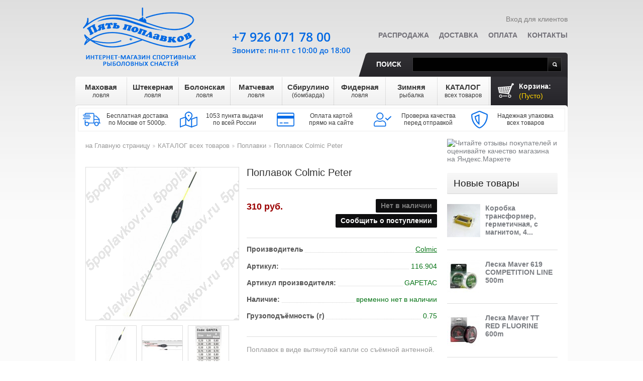

--- FILE ---
content_type: text/html; charset=utf-8
request_url: https://5poplavkov.ru/poplavki-64/poplavok-colmic-peter-1169
body_size: 23406
content:
<!DOCTYPE html> <!--[if lt IE 7 ]><html class="ie ie6 no-js" lang="en"><![endif]--> <!--[if IE 7 ]><html class="ie ie7 no-js" lang="en"><![endif]--> <!--[if IE 8 ]><html class="ie ie8 no-js" lang="en"><![endif]--> <!--[if IE 9 ]><html class="ie ie9 no-js" lang="en"><![endif]--> <!--[if gt IE 9]><!--><html class="no-js" lang="ru"><!--<![endif]--><head prefix="og: http://ogp.me/ns# fb: http://ogp.me/ns/fb# product: http://ogp.me/ns/product#"> <script>/* <![CDATA[ */;(function(w,d,s,l,i){w[l]=w[l]||[];w[l].push({'gtm.start':new Date().getTime(),event:'gtm.js'});var f=d.getElementsByTagName(s)[0],j=d.createElement(s),dl=l!='dataLayer'?'&l='+l:'';j.async=true;j.src='https://www.googletagmanager.com/gtm.js?id='+i+dl;f.parentNode.insertBefore(j,f);})(window,document,'script','dataLayer','GTM-MNVS5DR');/* ]]> */</script> <meta http-equiv="Content-Type" content="text/html; charset=utf-8" /><meta name="copyright" lang="ru" content="Пять поплавков" /><title>Поплавок Colmic Peter по цене 310 руб. Купить в Москве в интернет-магазине «Пять поплавков»</title><meta name="description" property="og:description" content="&#128077; Поплавок Colmic Peter. &#128031; В интернет-магазине 'Пять поплавков' вы найдете широкий ассортимент рыболовных товаров по выгодным ценам. &#128666; Доставка по России. Сделайте заказ на сайте или по телефонам в Москве: &#9742; +7(499)677-17-59, +7(926)071-78-00." /><meta name="keywords" content="Поплавок Colmic Peter,купить Поплавок Colmic Peter,Поплавок Colmic Peter цена,заказать Поплавок Colmic Peter с доставкой" /><link rel="canonical" href="https://5poplavkov.ru/poplavki-64/poplavok-colmic-peter-1169" /><link rel="icon" type="image/vnd.microsoft.icon" href="/img/favicon.ico?1664992845" /><link rel="shortcut icon" type="image/x-icon" href="/img/favicon.ico?1664992845" /> <script>/* <![CDATA[ */;var baseDir='https://5poplavkov.ru/';var baseUri='https://5poplavkov.ru/';var static_token='bd371a423462c359212865cfd7ccc94c';var token='bd371a423462c359212865cfd7ccc94c';var priceDisplayPrecision=0;var priceDisplayMethod=1;var roundMode=0;/* ]]> */</script> <link rel="stylesheet" href="https://5poplavkov.ru/themes/theme496/cache/v_232_74722955ab8dd5a873c88f6113979c3c_all.css" type="text/css" media="all" /> <script type="text/javascript">/* <![CDATA[ */;var blocksearch_type='top';var search_url='https://5poplavkov.ru/search';/* ]]> */</script> <script src="https://5poplavkov.ru/themes/theme496/cache/v_272_d4a737cf352f26f3cfdba32d6f624787.js"></script> <script type="text/javascript">/* <![CDATA[ */;(window.gaDevIds=window.gaDevIds||[]).push('d6YPbH');(function(i,s,o,g,r,a,m){i['GoogleAnalyticsObject']=r;i[r]=i[r]||function(){(i[r].q=i[r].q||[]).push(arguments)},i[r].l=1*new Date();a=s.createElement(o),m=s.getElementsByTagName(o)[0];a.async=1;a.src=g;m.parentNode.insertBefore(a,m)})(window,document,'script','//www.google-analytics.com/analytics.js','ga');ga('create','UA-39730526-1','auto');ga('require','ec');/* ]]> */</script><script type="text/javascript">/* <![CDATA[ */;var checkCaptchaUrl="/modules/eicaptcha/eicaptcha-ajax.php";var RecaptachKey="6LeayVUUAAAAAHOeBo3xaURbKQSaZak6kZHSYhFV";var RecaptchaTheme="light";/* ]]> */</script> <script src="https://www.google.com/recaptcha/api.js?onload=onloadCallback&render=explicit&hl=ru" async defer></script> <script type="text/javascript" src="/modules/eicaptcha//views/js/eicaptcha-modules.js"></script> <script>/* <![CDATA[ */;(window.Image?(new Image()):document.createElement('img')).src=location.protocol+'//vk.com/rtrg?r=UP4QRen26*cdeTmatAEkQe7H9Feqf*GlwmIEaPD/vVYOIVLegucF2VW6reSZfgu7N1Mm2sfd341CDVm3kT3Nu20IwV9fEusmnreKigo96JELcAQP2Wrouu3PzRK5OwhHzjNCJ7sVVctuEbxgSqu2yukm/hWtirt0ElGEmq/d2UQ-&pixel_id=1000053917';/* ]]> */</script> <meta property="og:site_name" content="Пять поплавков" /><meta property="og:title" content="Поплавок Colmic Peter по цене 310 руб. Купить в Москве в интернет-магазине «Пять поплавков»"/><meta property="og:url" content="https://5poplavkov.ru/poplavki-64/poplavok-colmic-peter-1169" /><meta property="og:locale" content="ru-RU" /><meta property="og:type" content="product" /><meta property="product:price:amount" content="310"/><meta property="product:price:currency" content="RUB"/><meta property="og:image" content="https://5poplavkov.ru/6534-thickbox_default/poplavok-colmic-peter.jpg" /></head><body id="product" itemscope itemtype="http://schema.org/WebPage"><noscript><iframe src="https://www.googletagmanager.com/ns.html?id=GTM-MNVS5DR" height="0" width="0" style="display:none;visibility:hidden"></iframe></noscript><div id="wrapper1"><div id="wrapper2"><div id="wrapper3" class="clearfix"><header id="header" itemscope itemtype="http://schema.org/WPHeader"> <a id="header_logo" href="https://5poplavkov.ru/" title="Пять поплавков"> <img class="logo" src="https://5poplavkov.ru/img/my-shop-logo-1534918672.jpg" alt="Пять поплавков" /> </a><ul id="header_user"><li id="user_info"> <a class="login" href="https://5poplavkov.ru/my-account" rel="nofollow">Вход для клиентов</a></li></ul><div id="shopping_cart"> <a href="https://5poplavkov.ru/quick-order" title="Ваша корзина" rel="nofollow">Корзина: <em> <span class="ajax_cart_quantity hidden">0</span> <span class="ajax_cart_product_txt hidden">товары</span> <span class="ajax_cart_product_txt_s hidden">товары</span> <span class="ajax_cart_no_product">(Пусто)</span> </em> </a></div><script>/* <![CDATA[ */;var CUSTOMIZE_TEXTFIELD=1;var img_dir='https://5poplavkov.ru/themes/theme496/img/';/* ]]> */</script> <script>/* <![CDATA[ */;var customizationIdMessage='Настройка #';var removingLinkText='удалить товар из корзины';var calcManagerShippingTranslation='Рассчёт менеджером';var freeShippingTranslation='Отдельный расчёт';var freeProductTranslation='Бесплатно!';var delete_txt='Удалять';/* ]]> */</script> <div id="cart_block" class="block exclusive"><h4> <a href="https://5poplavkov.ru/quick-order" rel="nofollow">Корзина</a></h4><div class="block_content"><div id="cart_block_list" class="expanded"><p id="cart-buttons"> <a href="https://5poplavkov.ru/quick-order" id="button_order_cart" class="btn_checkout" title="Оформить заказ" rel="nofollow"><span></span>Оформить заказ</a></p><div class="cart-prices"><div class="cart-prices-block" style="display:none"> <span id="cart_block_shipping_cost" class="price ajax_cart_shipping_cost" >0 руб.</span> <span>Доставка</span></div><div class="cart-prices-block"> <span id="cart_block_total" class="price ajax_block_cart_total">0 руб.</span> <span> Всего товаров на</span></div></div><p id="cart_block_no_products">Нет товаров</p></div></div></div><ul id="tmheaderlinks"><li><a href="https://5poplavkov.ru/prices-drop">Распродажа</a></li><li><a href="https://5poplavkov.ru/page/info-1/dostavka-1">Доставка</a></li><li><a href="https://5poplavkov.ru/page/info-1/oplata-5">Оплата</a></li><li><a href="https://5poplavkov.ru/page/info-1/kontakty-21">Контакты</a></li></ul><div id="search_block_top"> <label for="search_query_top">Поиск</label><form method="get" action="https://5poplavkov.ru/search" id="searchbox"> <input class="search_query" type="text" id="search_query_top" name="search_query" value="" /> <a href="javascript:document.getElementById('searchbox').submit();">Поиск</a></form></div> <script type="text/javascript">/* <![CDATA[ */;$('document').ready(function(){var $input=$("#search_query_top");$input.autocomplete('https://5poplavkov.ru/search',{minChars:3,max:10,width:500,selectFirst:false,scroll:false,dataType:"json",formatItem:function(data,i,max,value,term){return value;},parse:function(data){var mytab=[];for(var i=0;i<data.length;i++)
mytab[mytab.length]={data:data[i],value:data[i].cname+' > '+data[i].pname};return mytab;},extraParams:{ajaxSearch:1,id_lang:7}}).result(function(event,data,formatted){$input.val(data.pname);document.location.href=data.product_link;});});/* ]]> */</script> <div id="topmenu"><ul class="sf-menu clearfix"><li><a href="https://5poplavkov.ru/mahovaya-lovlya-6" title="Маховая ловля">Маховая<br/><span class="subrow">ловля</span></a><ul style="display: none; visibility: hidden;"><li><a href="https://5poplavkov.ru/makhovye-udochki-28" title="Маховые удочки">Маховые удочки</a></li><li><a href="https://5poplavkov.ru/leska-dlya-makhovoj-lovli-29" title="Леска для маховой ловли">Леска</a></li><li><a href="https://5poplavkov.ru/poplavki-dlya-makhovoj-lovli-30" title="Поплавки для маховой ловли">Поплавки</a></li><li><a href="https://5poplavkov.ru/konnektory-stopory-motovila-dlya-makhovoj-lovli-32" title="Коннекторы, стопоры, мотовила для маховой ловли">Коннекторы, стопоры, мотовила</a></li><li><a href="https://5poplavkov.ru/kryuchki-dlya-makhovoj-lovli-33" title="Крючки для маховой ловли">Крючки</a></li><li><a href="https://5poplavkov.ru/gruzy-dlya-makhovoj-lovli-31" title="Грузы для маховой ловли">Грузы</a></li></ul></li><li><a href="https://5poplavkov.ru/shtekernaya-lovlya-8" title="Штекерная ловля">Штекерная<br/><span class="subrow">ловля</span></a><ul style="display: none; visibility: hidden;"><li><a href="https://5poplavkov.ru/shtekernoe-udilishhe-34" title="Штекерное удилище">Штекерное удилище</a></li><li><a href="https://5poplavkov.ru/leska-dlya-shtekernoj-lovli-35" title="Леска для штекерной ловли">Леска</a></li><li><a href="https://5poplavkov.ru/poplavki-dlya-shtekernoj-lovli-36" title="Поплавки для штекерной ловли">Поплавки</a></li><li><a href="https://5poplavkov.ru/konnektory-stopory-rezina-glubomery-dlya-shtekernoj-lovli-38" title="Коннекторы, стопоры, резина, глубомеры для штекерной ловли">Коннекторы, стопоры, резина, глубомеры</a></li><li><a href="https://5poplavkov.ru/kryuchki-dlya-shtekernoj-lovli-39" title="Крючки для штекерной ловли">Крючки</a></li><li><a href="https://5poplavkov.ru/gruzy-dlya-shtekernoj-lovli-37" title="Грузы для штекерной ловли">Грузы</a></li><li><a href="https://5poplavkov.ru/aksessuary-shtekernye-40" title="Аксессуары штекерные">Аксессуары штекерные</a></li></ul></li><li><a href="https://5poplavkov.ru/bolonskaya-lovlya-13" title="Болонская ловля">Болонская<br/><span class="subrow">ловля</span></a><ul style="display: none; visibility: hidden;"><li><a href="https://5poplavkov.ru/bolonskie-udilishha-41" title="Болонские удилища">Болонские удилища</a></li><li><a href="https://5poplavkov.ru/katushki-dlya-bolonskoj-lovli-47" title="Катушки для болонской ловли">Катушки</a></li><li><a href="https://5poplavkov.ru/leska-dlya-bolonskoj-lovli-42" title="Леска для болонской ловли">Леска</a></li><li><a href="https://5poplavkov.ru/poplavki-dlya-bolonskoj-lovli-43" title="Поплавки для болонской ловли">Поплавки</a></li><li><a href="https://5poplavkov.ru/gruzy-dlya-bolonskoj-lovli-44" title="Грузы для болонской ловли">Грузы</a></li><li><a href="https://5poplavkov.ru/vertlyugi-stopory-poplavochnye-konnektory-dlya-bolonskoj-lovli-45" title="Вертлюги, стопоры, поплавочные коннекторы для болонской ловли">Вертлюги, стопоры, поплавочные коннекторы</a></li><li><a href="https://5poplavkov.ru/kryuchki-dlya-bolonskoj-lovli-46" title="Крючки для болонской ловли">Крючки</a></li></ul></li><li><a href="https://5poplavkov.ru/matchevaya-lovlya-19" title="Матчевая ловля">Матчевая<br/><span class="subrow">ловля</span></a><ul style="display: none; visibility: hidden;"><li><a href="https://5poplavkov.ru/matchevye-udilissha-48" title="Матчевые удилища">Матчевые удилища</a></li><li><a href="https://5poplavkov.ru/matchevye-katushki-50" title="Матчевые катушки">Катушки</a></li><li><a href="https://5poplavkov.ru/leska-dlya-matchevoj-lovli-49" title="Леска для матчевой ловли">Леска</a></li><li><a href="https://5poplavkov.ru/poplavki-dlya-matchevoj-lovli-51" title="Поплавки для матчевой ловли">Поплавки</a></li><li><a href="https://5poplavkov.ru/gruzy-dlya-matchevoj-lovli-52" title="Грузы для матчевой ловли">Грузы</a></li><li><a href="https://5poplavkov.ru/vertlyugi-stopory-poplavochnye-konnektory-dlya-matchevoj-lovli-53" title="Вертлюги, стопоры, поплавочные коннекторы для матчевой ловли">Вертлюги, стопоры, поплавочные коннекторы</a></li><li><a href="https://5poplavkov.ru/kryuchki-dlya-matchevoj-lovli-54" title="Крючки для матчевой ловли">Крючки для матчевой ловли</a></li></ul></li><li><a href="https://5poplavkov.ru/sbirulino-bombarda-12" title="Сбирулино (бомбарда)">Сбирулино<br/><span class="subrow">(бомбарда)</span></a><ul style="display: none; visibility: hidden;"><li><a href="https://5poplavkov.ru/udilishha-dlya-lovli-na-sbirulino-55" title="Удилища для ловли на сбирулино">Удилища для ловли на сбирулино</a></li><li><a href="https://5poplavkov.ru/katushki-dlya-sbirulino-bombarda-57" title="Катушки для сбирулино (бомбарда)">Катушки</a></li><li><a href="https://5poplavkov.ru/leska-dlya-sbirulino-bombarda-56" title="Леска для сбирулино (бомбарда)">Леска</a></li><li><a href="https://5poplavkov.ru/poplavki-dlya-sbirulino-bombarda-58" title="Поплавки для сбирулино (бомбарда)">Поплавки</a></li><li><a href="https://5poplavkov.ru/vertlyugi-stopory-dlya-sbirulino-bombarda-59" title="Вертлюги, стопоры для сбирулино (бомбарда)">Вертлюги, стопоры</a></li><li><a href="https://5poplavkov.ru/kryuchki-dlya-sbirulino-bombarda-60" title="Крючки для сбирулино (бомбарда)">Крючки</a></li><li><a href="https://5poplavkov.ru/iskusstvennye-primanki-61" title="Искусственные приманки">Искусственные приманки</a></li></ul></li><li><a href="https://5poplavkov.ru/fidernaya-lovlya-131" title="Фидерная ловля">Фидерная<br/><span class="subrow">ловля</span></a><ul style="display: none; visibility: hidden;"><li><a href="https://5poplavkov.ru/fidernye-udochki-133" title="Фидерные удочки">Фидерные удочки</a></li><li><a href="https://5poplavkov.ru/katushki-dlya-fidernoj-lovli-135" title="Катушки для фидерной ловли">Катушки</a></li><li><a href="https://5poplavkov.ru/leska-pletyonyj-shnur-dlya-fidernoj-lovli-134" title="Леска, плетёный шнур для фидерной ловли">Леска, плетёный шнур</a></li><li><a href="https://5poplavkov.ru/kormushki-pva-materialy-dlya-fidernoj-lovli-136" title="Кормушки, ПВА материалы для фидерной ловли">Кормушки, ПВА материалы</a></li><li><a href="https://5poplavkov.ru/vertlyugi-karabiny-stopory-dlya-fidernoj-lovli-137" title="Вертлюги, карабины, стопоры для фидерной ловли">Вертлюги, карабины, стопоры</a></li><li><a href="https://5poplavkov.ru/kryuchki-povodki-dlya-fidernoj-lovli-139" title="Крючки, поводки для фидерной ловли">Крючки, поводки</a></li><li><a href="https://5poplavkov.ru/signalizatory-poklevki-138" title="Сигнализаторы поклевки">Сигнализаторы поклевки</a></li><li><a href="https://5poplavkov.ru/prikormki-aromatizatory-bojly-140" title="Прикормки, ароматизаторы, бойлы">Прикормки, ароматизаторы, бойлы</a></li><li><a href="https://5poplavkov.ru/markernye-poplavki-gruzy-dlya-fidernoj-lovli-141" title="Маркерные поплавки, грузы для фидерной ловли">Маркерные поплавки, грузы</a></li></ul></li><li><a href="https://5poplavkov.ru/zimnyaya-rybalka-112" title="Зимняя рыбалка">Зимняя<br/><span class="subrow">рыбалка</span></a><ul style="display: none; visibility: hidden;"><li><a href="https://5poplavkov.ru/udilishha-dlya-zimnej-lovli-113" title="Зимние удочки">Зимние удочки</a></li><li><a href="https://5poplavkov.ru/zimnie-katushki-130" title="Зимние катушки">Зимние катушки</a></li><li><a href="https://5poplavkov.ru/zimnyaya-leska-114" title="Зимняя леска">Зимняя леска</a></li><li><a href="https://5poplavkov.ru/zimnie-prikormki-122" title="Зимние прикормки">Зимние прикормки</a></li><li><a href="https://5poplavkov.ru/kivki-storozhki-116" title="Кивки (сторожки)">Кивки (сторожки)</a></li><li><a href="https://5poplavkov.ru/mormyshki-117" title="Мормышки">Мормышки</a></li><li><a href="https://5poplavkov.ru/blyosny-balansiry-dzhig-golovki-118" title="Блёсны, балансиры, джиг-головки">Блёсны, балансиры, джиг-головки</a></li><li><a href="https://5poplavkov.ru/gruzy-dlya-zimnej-rybalki-129" title="Грузы для зимней рыбалки">Грузы для зимней рыбалки</a></li><li><a href="https://5poplavkov.ru/ledobury-119" title="Ледобуры">Ледобуры</a></li><li><a href="https://5poplavkov.ru/odezhda-snaryazhenie-ekholoty-120" title="Одежда, снаряжение, эхолоты">Одежда, снаряжение, эхолоты</a></li><li><a href="https://5poplavkov.ru/bezopasnost-komfort-121" title="Безопасность, комфорт">Безопасность, комфорт</a></li><li><a href="https://5poplavkov.ru/zimnie-palatki-254" title="Зимние палатки">Зимние палатки</a></li></ul></li><li><a href="https://5poplavkov.ru/katalog-vsekh-tovarov-20" title="КАТАЛОГ всех товаров">КАТАЛОГ<br/><span class="subrow">всех товаров</span></a><ul style="display: none; visibility: hidden;"><li><a href="https://5poplavkov.ru/snasti-v-podarok-128" title="Снасти в подарок">Снасти в подарок</a></li><li><a href="https://5poplavkov.ru/udilishha-62" title="Удилища">Удилища</a><ul style="display: none; visibility: hidden;"><li><a href="https://5poplavkov.ru/makhovye-b-k-197" title="Маховые (б/к)">Маховые (б/к)</a></li><li><a href="https://5poplavkov.ru/shtekernye-198" title="Штекерные">Штекерные</a></li><li><a href="https://5poplavkov.ru/bolonskie-s-k-199" title="Болонские (с/к)">Болонские (с/к)</a></li><li><a href="https://5poplavkov.ru/matchevye-200" title="Матчевые">Матчевые</a></li><li><a href="https://5poplavkov.ru/forelevye-udilissha-201" title="Форелевые удилища">Форелевые удилища</a></li><li><a href="https://5poplavkov.ru/fidernye-i-pikernye-202" title="Фидерные и пикерные">Фидерные и пикерные</a></li><li><a href="https://5poplavkov.ru/zimnie-203" title="Зимние">Зимние</a></li><li><a href="https://5poplavkov.ru/syorfovye-udilissha-245" title="Сёрфовые удилища">Сёрфовые удилища</a></li><li><a href="https://5poplavkov.ru/lodochnye-246" title="Лодочные">Лодочные</a></li><li><a href="https://5poplavkov.ru/spinningi-249" title="Спиннинги">Спиннинги</a></li><li><a href="https://5poplavkov.ru/karpovye-251" title="Карповые удилища">Карповые удилища</a></li><li><a href="https://5poplavkov.ru/aksessuary-dlya-udilissh-310" title="Аксессуары для удилищ">Аксессуары для удилищ</a></li></ul></li><li><a href="https://5poplavkov.ru/katushki-84" title="Рыболовные катушки">Катушки</a><ul style="display: none; visibility: hidden;"><li><a href="https://5poplavkov.ru/perednij-frikcion-152" title="Передний фрикцион">Передний фрикцион</a></li><li><a href="https://5poplavkov.ru/zadnij-frikcion-153" title="Задний фрикцион">Задний фрикцион</a></li><li><a href="https://5poplavkov.ru/bajtranner-154" title="Байтраннер">Байтраннер</a></li><li><a href="https://5poplavkov.ru/multiplikatornye-247" title="Мультипликаторные">Мультипликаторные</a></li><li><a href="https://5poplavkov.ru/syorfovye-rybolovnye-katushki-248" title="Сёрфовые рыболовные катушки">Сёрфовые рыболовные катушки</a></li><li><a href="https://5poplavkov.ru/inercionnye-253" title="Инерционные">Инерционные</a></li><li><a href="https://5poplavkov.ru/smazki-155" title="Смазки">Смазки</a></li></ul></li><li><a href="https://5poplavkov.ru/leska-shnury-rezina-63" title="Леска, шнуры, резина">Леска, шнуры, резина</a><ul style="display: none; visibility: hidden;"><li><a href="https://5poplavkov.ru/monofilnaya-leska-75" title="Монофильная леска">Монофильная леска</a></li><li><a href="https://5poplavkov.ru/pletyonye-shnury-76" title="Плетёные шнуры">Плетёные шнуры</a></li><li><a href="https://5poplavkov.ru/shtekernaya-i-fidernaya-rezina-142" title="Штекерная и фидерная резина">Штекерная и фидерная резина</a></li></ul></li><li><a href="https://5poplavkov.ru/poplavki-64" title="Поплавки">Поплавки</a><ul style="display: none; visibility: hidden;"><li><a href="https://5poplavkov.ru/stoyachaya-voda-180" title="Стоячая вода">Стоячая вода</a></li><li><a href="https://5poplavkov.ru/slaboe-techenie-181" title="Слабое течение">Слабое течение</a></li><li><a href="https://5poplavkov.ru/poplavki-dlya-lovli-na-silnom-techenii-182" title="Поплавки для ловли на сильном течении">Сильное течение</a></li><li><a href="https://5poplavkov.ru/s-otverstiem-183" title="С отверстием">С отверстием</a></li><li><a href="https://5poplavkov.ru/skolzyashhie-184" title="Скользящие">Скользящие</a></li><li><a href="https://5poplavkov.ru/svetyasshiesya-poplavki-na-batarejke-317" title="Светящиеся поплавки на батарейке">Светящиеся поплавки на батарейке</a></li><li><a href="https://5poplavkov.ru/pod-svetlyachok-185" title="Под светлячок">Под светлячок</a></li><li><a href="https://5poplavkov.ru/multikolor-186" title="Мультиколор">Мультиколор</a></li><li><a href="https://5poplavkov.ru/ploskie-poplavki-dlya-techeniya-187" title="Плоские поплавки для течения">Плоские</a></li><li><a href="https://5poplavkov.ru/stiki-188" title="Стики">Стики</a></li><li><a href="https://5poplavkov.ru/matchevye-poplavki-189" title="Матчевые поплавки">Матчевые поплавки</a></li><li><a href="https://5poplavkov.ru/pellet-vagglery-190" title="Пеллет-вагглеры">Пеллет-вагглеры</a></li><li><a href="https://5poplavkov.ru/ukleechnye-191" title="Уклеечные">Уклеечные</a></li><li><a href="https://5poplavkov.ru/forelevye-poplavki-192" title="Форелевые поплавки">Форелевые поплавки</a></li><li><a href="https://5poplavkov.ru/bombardy-193" title="Бомбарды">Бомбарды</a></li><li><a href="https://5poplavkov.ru/aksessuary-dlya-poplavkov-194" title="Аксессуары для поплавков">Аксессуары для поплавков</a></li><li><a href="https://5poplavkov.ru/markernye-196" title="Маркерные">Маркерные</a></li></ul></li><li><a href="https://5poplavkov.ru/osnastka-85" title="Оснастка">Оснастка</a><ul style="display: none; visibility: hidden;"><li><a href="https://5poplavkov.ru/vertlyugi-107" title="Вертлюги">Вертлюги</a></li><li><a href="https://5poplavkov.ru/karabiny-zastezhki-s-vertlyugom-312" title="Карабины, застежки с вертлюгом">Карабины, застежки с вертлюгом</a></li><li><a href="https://5poplavkov.ru/obzhimnye-trubochki-i-kembriki-268" title="Обжимные трубочки и кембрики">Обжимные трубочки и кембрики</a></li><li><a href="https://5poplavkov.ru/stopory-i-zasshita-uzla-313" title="Стопоры и защита узла">Стопоры и защита узла</a></li><li><a href="https://5poplavkov.ru/zavodnye-kolca-267" title="Заводные кольца">Заводные кольца</a></li><li><a href="https://5poplavkov.ru/konnektory-108" title="Коннекторы">Коннекторы</a></li><li><a href="https://5poplavkov.ru/glubomery-109" title="Глубомеры">Глубомеры</a></li><li><a href="https://5poplavkov.ru/protivozakruchivateli-314" title="Противозакручиватели">Противозакручиватели</a></li><li><a href="https://5poplavkov.ru/bezopasnye-klipsy-315" title="Безопасные клипсы">Безопасные клипсы</a></li><li><a href="https://5poplavkov.ru/kolca-dlya-nasadki-derzhateli-bojlov-316" title="Кольца для насадки, держатели бойлов">Кольца для насадки, держатели бойлов</a></li></ul></li><li><a href="https://5poplavkov.ru/kryuchki-66" title="Рыболовные крючки">Крючки</a><ul style="display: none; visibility: hidden;"><li><a href="https://5poplavkov.ru/kryuchki-s-kolechkom-77" title="Крючки с &quot;колечком&quot;">Крючки с &quot;колечком&quot;</a></li><li><a href="https://5poplavkov.ru/kryuchki-s-lopatkoj-78" title="Крючки с &quot;лопаткой&quot;">Крючки с &quot;лопаткой&quot;</a></li><li><a href="https://5poplavkov.ru/povodki-143" title="Поводки">Поводки</a></li><li><a href="https://5poplavkov.ru/ofsetnye-269" title="Офсетные">Офсетные</a></li><li><a href="https://5poplavkov.ru/dvojniki-270" title="Двойники">Двойники</a></li><li><a href="https://5poplavkov.ru/trojniki-271" title="Тройники">Тройники</a></li><li><a href="https://5poplavkov.ru/mushinye-272" title="Мушиные">Мушиные</a></li></ul></li><li><a href="https://5poplavkov.ru/gruzy-65" title="Грузы">Грузы</a></li><li><a href="https://5poplavkov.ru/prikormki-kormushki-pva-69" title="Прикормки, кормушки, ПВА">Прикормки, кормушки, ПВА</a></li><li><a href="https://5poplavkov.ru/oborudovanie-23" title="Оборудование">Оборудование</a><ul style="display: none; visibility: hidden;"><li><a href="https://5poplavkov.ru/instrumenty-70" title="Инструменты">Инструменты</a><ul style="display: none; visibility: hidden;"><li><a href="https://5poplavkov.ru/ekstraktory-278" title="Экстракторы">Экстракторы</a></li><li><a href="https://5poplavkov.ru/petlevyazy-279" title="Петлевязы">Петлевязы</a></li><li><a href="https://5poplavkov.ru/kryuchkovyazy-280" title="Крючковязы">Крючковязы</a></li><li><a href="https://5poplavkov.ru/kusachki-nozhnicy-281" title="Кусачки, ножницы">Кусачки, ножницы</a></li><li><a href="https://5poplavkov.ru/puchkovyazy-297" title="Пучковязы">Пучковязы</a></li><li><a href="https://5poplavkov.ru/venchiki-dlya-prikormki-282" title="Венчики для прикормки">Венчики для прикормки</a></li><li><a href="https://5poplavkov.ru/retrivery-283" title="Ретриверы">Ретриверы</a></li><li><a href="https://5poplavkov.ru/zakhvaty-dlya-ryby-lipgripy-284" title="Захваты для рыбы, липгрипы">Захваты для рыбы, липгрипы</a></li><li><a href="https://5poplavkov.ru/zazhimy-dlya-gruzil-285" title="Зажимы для грузил">Зажимы для грузил</a></li><li><a href="https://5poplavkov.ru/prisposobleniya-dlya-ogruzki-poplavkov-286" title="Приспособления для огрузки поплавков">Приспособления для огрузки поплавков</a></li><li><a href="https://5poplavkov.ru/markery-dlya-leski-287" title="Маркеры для лески">Маркеры для лески</a></li><li><a href="https://5poplavkov.ru/cherpaki-dlya-rybalki-288" title="Черпаки для рыбалки">Черпаки для рыбалки</a></li><li><a href="https://5poplavkov.ru/ploskogubcy-sshipcy-i-tp-289" title="Плоскогубцы, щипцы и т.п.">Плоскогубцы, щипцы и т.п.</a></li><li><a href="https://5poplavkov.ru/kosy-i-grabli-dlya-travy-290" title="Косы и грабли для травы">Косы и грабли для травы</a></li><li><a href="https://5poplavkov.ru/igly-sverla-protyazhki-291" title="Иглы, сверла, протяжки">Иглы, сверла, протяжки</a></li><li><a href="https://5poplavkov.ru/nabory-instrumentov-292" title="Наборы инструментов">Наборы инструментов</a></li><li><a href="https://5poplavkov.ru/vysechki-293" title="Высечки">Высечки</a></li><li><a href="https://5poplavkov.ru/fonari-294" title="Фонари">Фонари</a></li><li><a href="https://5poplavkov.ru/smazki-sprei-295" title="Смазки, спреи">Смазки, спреи</a></li><li><a href="https://5poplavkov.ru/spasalki-ognivo-296" title="Спасалки, огниво">Спасалки, огниво</a></li><li><a href="https://5poplavkov.ru/polotenca-298" title="Полотенца">Полотенца</a></li><li><a href="https://5poplavkov.ru/tochilki-299" title="Точилки">Точилки</a></li><li><a href="https://5poplavkov.ru/kvoki-300" title="Квоки">Квоки</a></li><li><a href="https://5poplavkov.ru/schetchiki-301" title="Счетчики">Счетчики</a></li><li><a href="https://5poplavkov.ru/aeratory-302" title="Аэраторы">Аэраторы</a></li><li><a href="https://5poplavkov.ru/izmeritelnye-instrumenty-303" title="Измерительные инструменты">Измерительные инструменты</a></li><li><a href="https://5poplavkov.ru/lopaty-304" title="Лопаты">Лопаты</a></li><li><a href="https://5poplavkov.ru/bagoriki-305" title="Багорики">Багорики</a></li><li><a href="https://5poplavkov.ru/stanki-307" title="Станки">Станки</a></li><li><a href="https://5poplavkov.ru/solyarii-308" title="Солярии">Солярии</a></li><li><a href="https://5poplavkov.ru/pompy-dlya-pelletsa-309" title="Помпы для пеллетса">Помпы для пеллетса</a></li><li><a href="https://5poplavkov.ru/magnitnye-kovriki-318" title="Магнитные коврики">Магнитные коврики</a></li></ul></li><li><a href="https://5poplavkov.ru/signalizatory-poklevki-277" title="Сигнализаторы поклевки">Сигнализаторы поклевки</a></li><li><a href="https://5poplavkov.ru/rogatki-dlya-prikormki-276" title="Рогатки для прикормки">Рогатки для прикормки</a></li><li><a href="https://5poplavkov.ru/derzhateli-udilishh-14" title="Держатели удилищ">Держатели удилищ</a></li><li><a href="https://5poplavkov.ru/podsacheki-26" title="Подсачеки">Подсачеки</a></li><li><a href="https://5poplavkov.ru/rybolovnye-sadki-i-kukany-27" title="Рыболовные садки и куканы">Садки и куканы</a></li><li><a href="https://5poplavkov.ru/povodochnicy-motovila-88" title="Поводочницы, мотовила">Поводочницы, мотовила</a></li><li><a href="https://5poplavkov.ru/sumki-chekhly-korobki-87" title="Сумки, чехлы, коробки">Сумки, чехлы, коробки</a></li><li><a href="https://5poplavkov.ru/yomkosti-sita-157" title="Ёмкости, сита">Ёмкости, сита</a></li><li><a href="https://5poplavkov.ru/platformy-kresla-yashhiki-stulya-146" title="Платформы, кресла, ящики, стулья">Платформы, кресла, ящики, стулья</a></li><li><a href="https://5poplavkov.ru/nozhi-275" title="Ножи">Ножи</a></li><li><a href="https://5poplavkov.ru/zonty-145" title="Рыболовные зонты">Рыболовные зонты</a></li><li><a href="https://5poplavkov.ru/vesy-156" title="Весы">Весы</a></li><li><a href="https://5poplavkov.ru/sushilki-dlya-ryby-fruktov-i-ovosshej-319" title="Сушилки для рыбы, фруктов и овощей">Сушилки для рыбы, фруктов и овощей</a></li><li><a href="https://5poplavkov.ru/podvodnye-kamery-250" title="Подводные камеры для рыбалки">Подводные камеры для рыбалки</a></li><li><a href="https://5poplavkov.ru/ekholoty-68" title="Эхолоты для рыбалки">Эхолоты</a><ul style="display: none; visibility: hidden;"><li><a href="https://5poplavkov.ru/lodochnye-ekholoty-125" title="Лодочные эхолоты">Лодочные эхолоты</a></li><li><a href="https://5poplavkov.ru/beregovye-ekholoty-126" title="Береговые эхолоты">Береговые эхолоты</a></li><li><a href="https://5poplavkov.ru/zimnie-ekholoty-127" title="Зимние эхолоты">Зимние эхолоты</a></li></ul></li><li><a href="https://5poplavkov.ru/lodochnye-motory-252" title="Лодочные моторы">Лодочные моторы</a></li><li><a href="https://5poplavkov.ru/zabota-o-karpe-maty-257" title="Забота о карпе, Маты">Забота о карпе, Маты</a></li><li><a href="https://5poplavkov.ru/ledobury-258" title="Ледобуры">Ледобуры</a></li><li><a href="https://5poplavkov.ru/upory-v-zhivot-306" title="Упоры в живот">Упоры в живот</a></li></ul></li><li><a href="https://5poplavkov.ru/primanki-voblery-blesna--144" title="Приманки (воблеры, блесна ...)">Приманки (воблеры, блесна ...)</a><ul style="display: none; visibility: hidden;"><li><a href="https://5poplavkov.ru/voblery-259" title="Воблеры">Воблеры</a></li><li><a href="https://5poplavkov.ru/balansiry-260" title="Балансиры">Балансиры</a></li><li><a href="https://5poplavkov.ru/vrasshayusshiesya-blesny-261" title="Вращающиеся блесны">Вращающиеся блесны</a></li><li><a href="https://5poplavkov.ru/koleblyusshiesya-blesny-262" title="Колеблющиеся блесны">Колеблющиеся блесны</a></li><li><a href="https://5poplavkov.ru/zimnie-blesny-263" title="Зимние блесны">Зимние блесны</a></li><li><a href="https://5poplavkov.ru/myagkie-primanki-264" title="Мягкие приманки">Мягкие приманки</a></li><li><a href="https://5poplavkov.ru/mormyshki-265" title="Мормышки">Мормышки</a></li><li><a href="https://5poplavkov.ru/forelevaya-pasta-266" title="Форелевая паста">Форелевая паста</a></li><li><a href="https://5poplavkov.ru/pilkery-273" title="Пилькеры">Пилькеры</a></li><li><a href="https://5poplavkov.ru/spinnerbejty-274" title="Спиннербейты">Спиннербейты</a></li><li><a href="https://5poplavkov.ru/nezaceplyajki-311" title="Незацепляйки">Незацепляйки</a></li></ul></li><li><a href="https://5poplavkov.ru/odezhda-i-obuv-147" title="Одежда для рыбалки и охоты">Одежда для рыбалки и охоты</a><ul style="display: none; visibility: hidden;"><li><a href="https://5poplavkov.ru/vejdersy-242" title="Вейдерсы">Вейдерсы</a></li><li><a href="https://5poplavkov.ru/verkhnyaya-odezhda-24" title="Верхняя одежда">Верхняя одежда</a></li><li><a href="https://5poplavkov.ru/kostyumy-zimnie-243" title="Костюмы зимние">Костюмы зимние</a></li><li><a href="https://5poplavkov.ru/termobele-150" title="Термобелье">Термобелье</a></li><li><a href="https://5poplavkov.ru/golovnye-ubory-148" title="Головные уборы">Головные уборы</a></li><li><a href="https://5poplavkov.ru/perchatki-149" title="Перчатки">Перчатки</a></li><li><a href="https://5poplavkov.ru/aksessuary-dlya-odezhdy-151" title="Аксессуары для одежды">Аксессуары для одежды</a></li><li><a href="https://5poplavkov.ru/obuv-25" title="Обувь для рыбалки и охоты">Обувь для рыбалки и охоты</a></li></ul></li></ul></li></ul></div><div id="reinsurance_block" class="clearfix"><ul class="width5 clearfix"><li><img src="https://5poplavkov.ru/modules/lmblockreinsurance/img/reinsurance-1-1.jpg" alt="Бесплатная доставка| по Москве от 5000р." /> <span>Бесплатная доставка<br/> по Москве от 5000р.</span></li><li><img src="https://5poplavkov.ru/modules/lmblockreinsurance/img/reinsurance-2-1.jpg" alt="1053 пункта выдачи|по всей России" /> <span>1053 пункта выдачи<br/>по всей России</span></li><li><img src="https://5poplavkov.ru/modules/lmblockreinsurance/img/reinsurance-3-1.jpg" alt="Оплата картой| прямо на сайте" /> <span>Оплата картой<br/> прямо на сайте</span></li><li><img src="https://5poplavkov.ru/modules/lmblockreinsurance/img/reinsurance-4-1.jpg" alt="Проверка качества| перед отправкой" /> <span>Проверка качества<br/> перед отправкой</span></li><li><img src="https://5poplavkov.ru/modules/lmblockreinsurance/img/reinsurance-5-1.jpg" alt="Надежная упаковка| всех товаров" /> <span>Надежная упаковка<br/> всех товаров</span></li></ul></div><div id="block_contact_infos_top" class="phone"><div class="phone"><a href="tel:+79260717800">+7 926 071 78 00</a></div><div class="time">Звоните: пн-пт с 10:00 до 18:00</div></div> </header><div class="columns clearfix"><div id="center_column" class="center_column"> <script type="text/javascript">/* <![CDATA[ */;var currencySign='руб.';var currencyRate='1';var currencyFormat='2';var currencyBlank='1';var taxRate=0;var jqZoomEnabled=true;var oosHookJsCodeFunctions=new Array();var id_product='1169';var productHasAttributes=true;var quantitiesDisplayAllowed=false;var quantityAvailable=0;var allowBuyWhenOutOfStock=false;var availableNowValue='';var availableLaterValue='';var productPriceTaxExcluded=199-0.000000;var productBasePriceTaxExcluded=199.000000-0.000000;var reduction_percent=0;var reduction_price=0;var specific_price=0;var product_specific_price=new Array();product_specific_price['0']='';var specific_currency=false;var group_reduction='1';var default_eco_tax=0.000000;var ecotaxTax_rate=0;var currentDate='2026-02-02 00:19:26';var maxQuantityToAllowDisplayOfLastQuantityMessage=0;var noTaxForThisProduct=true;var displayPrice=1;var productReference='116.900';var productManufacturerReference='';var productAvailableForOrder='1';var productShowPrice='1';var productUnitPriceRatio='0.000000';var idDefaultImage=6534;var stock_management=1;var productPriceWithoutReduction='310';var productPrice='310';var img_ps_dir='https://5poplavkov.ru/img/';var customizationFields=new Array();customizationFields[0]=new Array();customizationFields[0][0]='img0';customizationFields[0][1]=0;var img_prod_dir='https://5poplavkov.ru/img/p/';var combinationImages=new Array();combinationImages[0]=new Array();combinationImages[0][0]=0;combinationImages[0]=new Array();combinationImages[0][0]=6534;combinationImages[0][1]=3135;combinationImages[0][2]=3136;var doesntExist='Эта комбинация не существует для этого товара. Пожалуйста, выберите другое.';var doesntExistNoMore='Товар есть в наличии только на складе, срок отправления его в Ваш адрес         5 рабочих дней. ';var doesntExistNoMoreBut='В магазине есть такой же товар, но с другими характеристиками. ';var uploading_in_progress='Загрузка продолжается, пожалуйста, подождите ...';var fieldRequired='Пожалуйста, заполните все необходимые поля, затем сохраните настройки.';var specific_price_combination=new Array();specific_price_combination['reduction_percent']=0;specific_price_combination['reduction_price']=0;specific_price_combination['price']=0;specific_price_combination['reduction_type']='';specific_price_combination['id_product_attribute']=0;addCombination(5815,new Array('377','25'),0,0,0,-1,'116.901','GAPETA1',0,1,'2019-10-27',specific_price_combination);var specific_price_combination=new Array();specific_price_combination['reduction_percent']=0;specific_price_combination['reduction_price']=0;specific_price_combination['price']=0;specific_price_combination['reduction_type']='';specific_price_combination['id_product_attribute']=0;addCombination(5816,new Array('378','25'),0,0,0,-1,'116.902','GAPETAA',0,1,'2019-10-27',specific_price_combination);var specific_price_combination=new Array();specific_price_combination['reduction_percent']=0;specific_price_combination['reduction_price']=0;specific_price_combination['price']=0;specific_price_combination['reduction_type']='';specific_price_combination['id_product_attribute']=0;addCombination(5817,new Array('166','25'),0,61,0,-1,'116.903','GAPETAB',0,1,'2019-10-27',specific_price_combination);var specific_price_combination=new Array();specific_price_combination['reduction_percent']=0;specific_price_combination['reduction_price']=0;specific_price_combination['price']=0;specific_price_combination['reduction_type']='';specific_price_combination['id_product_attribute']=0;addCombination(5818,new Array('167','25'),0,111,0,-1,'116.904','GAPETAC',0,1,'2019-10-27',specific_price_combination);var specific_price_combination=new Array();specific_price_combination['reduction_percent']=0;specific_price_combination['reduction_price']=0;specific_price_combination['price']=0;specific_price_combination['reduction_type']='';specific_price_combination['id_product_attribute']=0;addCombination(5819,new Array('163','25'),0,111,0,-1,'116.905','GAPETAD',0,1,'2019-10-27',specific_price_combination);var specific_price_combination=new Array();specific_price_combination['reduction_percent']=0;specific_price_combination['reduction_price']=0;specific_price_combination['price']=0;specific_price_combination['reduction_type']='';specific_price_combination['id_product_attribute']=0;addCombination(5820,new Array('165','25'),0,81,0,-1,'116.906','GAPETAE',0,1,'2019-10-27',specific_price_combination);var specific_price_combination=new Array();specific_price_combination['reduction_percent']=0;specific_price_combination['reduction_price']=0;specific_price_combination['price']=0;specific_price_combination['reduction_type']='';specific_price_combination['id_product_attribute']=0;addCombination(5821,new Array('161','25'),0,111,0,-1,'116.907','GAPETAF',0,1,'2019-10-27',specific_price_combination);var attributesCombinations=new Array();attributesCombinations.push({'id_attribute':'25','attribute':'_','group':'nedostupen_dlya_zakaza','id_attribute_group':'6','group_name':'-','attribute_value':'-'});attributesCombinations.push({'id_attribute':'377','attribute':'0_2','group':'gruzopodyomnost_gr_','id_attribute_group':'12','group_name':'Грузоподъёмность (г)','attribute_value':'0.2'});attributesCombinations.push({'id_attribute':'378','attribute':'0_3','group':'gruzopodyomnost_gr_','id_attribute_group':'12','group_name':'Грузоподъёмность (г)','attribute_value':'0.3'});attributesCombinations.push({'id_attribute':'166','attribute':'0_5','group':'gruzopodyomnost_gr_','id_attribute_group':'12','group_name':'Грузоподъёмность (г)','attribute_value':'0.5'});attributesCombinations.push({'id_attribute':'167','attribute':'0_75','group':'gruzopodyomnost_gr_','id_attribute_group':'12','group_name':'Грузоподъёмность (г)','attribute_value':'0.75'});attributesCombinations.push({'id_attribute':'163','attribute':'1','group':'gruzopodyomnost_gr_','id_attribute_group':'12','group_name':'Грузоподъёмность (г)','attribute_value':'1'});attributesCombinations.push({'id_attribute':'165','attribute':'1_5','group':'gruzopodyomnost_gr_','id_attribute_group':'12','group_name':'Грузоподъёмность (г)','attribute_value':'1.5'});attributesCombinations.push({'id_attribute':'161','attribute':'2','group':'gruzopodyomnost_gr_','id_attribute_group':'12','group_name':'Грузоподъёмность (г)','attribute_value':'2'});/* ]]> */</script> <div class="breadcrumb"><div class="breadcrumb_inner" itemscope="" itemtype="https://schema.org/BreadcrumbList"><span itemprop="itemListElement" itemscope="" itemtype="https://schema.org/ListItem"><a itemscope="" itemtype="https://schema.org/Thing" itemprop="item" href="https://5poplavkov.ru/" itemid="https://5poplavkov.ru/" title="вернуться на Главную страницу" rel="home"><span itemprop="name">на Главную страницу</span></a><meta itemprop="position" content="1"/></span><span class="navigation-pipe">&gt;</span><span itemprop="itemListElement" itemscope="" itemtype="https://schema.org/ListItem" ><a itemscope="" itemtype="https://schema.org/Thing" itemprop="item" href="https://5poplavkov.ru/katalog-vsekh-tovarov-20" itemid="https://5poplavkov.ru/katalog-vsekh-tovarov-20" title="КАТАЛОГ всех товаров"><span itemprop="name" class="navigation_page">КАТАЛОГ всех товаров</span></a><meta itemprop="position" content="2"/></span><span class="navigation-pipe">&gt;</span><span itemprop="itemListElement" itemscope="" itemtype="https://schema.org/ListItem" ><a itemscope="" itemtype="https://schema.org/Thing" itemprop="item" href="https://5poplavkov.ru/poplavki-64" itemid="https://5poplavkov.ru/poplavki-64" title="Поплавки"><span itemprop="name" class="navigation_page">Поплавки</span></a><meta itemprop="position" content="3"/></span><span class="navigation-pipe">&gt;</span><span itemprop="itemListElement" itemscope="" itemtype="https://schema.org/ListItem" ><span itemscope="" itemtype="https://schema.org/Thing" itemprop="item" itemid="https://5poplavkov.ru/poplavki-64/poplavok-colmic-peter-1169"><span itemprop="name" class="navigation_end">Поплавок Colmic Peter</span></span><meta itemprop="position" content="4"/></span></div></div><div id="primary_block" class="clearfix" itemscope="" itemtype="http://schema.org/Product"><div id="pb-right-column"><div id="image-block" class="bordercolor"> <img itemprop="image" src="https://5poplavkov.ru/6534-large_default/poplavok-colmic-peter.jpg" class="jqzoom" rel="https://5poplavkov.ru/6534-thickbox_default/poplavok-colmic-peter.jpg" alt="Поплавок Colmic Peter" id="bigpic" width="304" height="304" /></div><div id="views_block" ><div id="thumbs_list"><ul id="thumbs_list_frame"><li id="thumbnail_6534" class=""> <a href="https://5poplavkov.ru/6534-thickbox_default/poplavok-colmic-peter.jpg" rel="other-views" class="thickbox bordercolor shown" title="Поплавок Colmic Peter"> <img id="thumb_6534" src="https://5poplavkov.ru/6534-medium_default/poplavok-colmic-peter.jpg" alt="Поплавок Colmic Peter" height="80" width="80" /> </a></li><li id="thumbnail_3135" class=""> <a href="https://5poplavkov.ru/3135-thickbox_default/poplavok-colmic-peter.jpg" rel="other-views" class="thickbox bordercolor " title="Поплавок Colmic Peter"> <img id="thumb_3135" src="https://5poplavkov.ru/3135-medium_default/poplavok-colmic-peter.jpg" alt="Поплавок Colmic Peter" height="80" width="80" /> </a></li><li id="thumbnail_3136" class="thumb_last"> <a href="https://5poplavkov.ru/3136-thickbox_default/poplavok-colmic-peter.jpg" rel="other-views" class="thickbox bordercolor " title="Поплавок Colmic Peter"> <img id="thumb_3136" src="https://5poplavkov.ru/3136-medium_default/poplavok-colmic-peter.jpg" alt="Поплавок Colmic Peter" height="80" width="80" /> </a></li></ul></div></div><p class="resetimg" style="display:none;"><span id="wrapResetImages" style="display: none;"><img src="https://5poplavkov.ru/themes/theme496/img/icon/cancel_11x13.gif" alt="Отменить" width="11" height="13"/> <a id="resetImages" href="https://5poplavkov.ru/poplavki-64/poplavok-colmic-peter-1169" onclick="$('span#wrapResetImages').hide('slow');return (false);">Показать все фотографии</a></span></p></div><div id="pb-left-column"><h1 itemprop="name">Поплавок Colmic Peter</h1><form id="buy_block" class="bordercolor" action="https://5poplavkov.ru/cart" method="post"><div class="price bordercolor" itemprop="offers" itemscope itemtype="http://schema.org/Offer"><link itemprop="availability" content="http://schema.org/SoldOut" /> <span class="our_price_display"> <span id="our_price_display" class="pricecolor">310 руб.</span><meta itemprop="price" content="310" /><meta itemprop="priceCurrency" content="RUB" /> </span> <span class="exclusive" id="not_add_to_cart">Нет в наличии</span><div id="oosHook"> <script type="text/javascript">/* <![CDATA[ */;function clearText(){if($('#oos_customer_email').val()=='ваша@почта.ru')
$('#oos_customer_email').val('');}
function oosHookJsCodeMailAlert(){$.ajax({type:'POST',url:"https://5poplavkov.ru/module/mailalerts/actions?process=check",data:'id_product=1169&id_product_attribute='+$('#idCombination').val(),success:function(msg){if(msg=='0'){$('#totshowmailalerts_link').show();$('#oos_customer_email').show();$('#oos_customer_email_result').hide();}
else{$('#totshowmailalerts_link').hide();$('#oos_customer_email').hide();$('#oos_customer_email_result').html("Запрос на уведомление сохранен");$('#oos_customer_email_result').css('color','green').show();}}});}
function addNotification(){var $email=$('#oos_customer_email').val();if($email=='ваша@почта.ru'){$email="";}
$.ajax({type:'POST',url:"https://5poplavkov.ru/module/mailalerts/actions?process=add",data:'id_product=1169&id_product_attribute='+$('#idCombination').val()+'&customer_email='+$email+'',success:function(msg){console.log('test1');if(msg.slice(-1)=='1'){$('#totshowmailalerts_link').hide();$('#oos_customer_email').hide();$('#oos_customer_email_result').html("Запрос на уведомление сохранен");$('#oos_customer_email_result').css('color','green').show();}
else if(msg.slice(-1)=='2'){$('#oos_customer_email_result').html("У Вас уже есть оповещение для этого товара");$('#oos_customer_email_result').css('color','red').show();}else{$('#oos_customer_email_result').html("Ваш адрес электронной почты недействителен");$('#oos_customer_email_result').css('color','red').show();}}});return false;}
$(document).ready(function(){oosHookJsCodeMailAlert();$('#oos_customer_email').bind('keypress',function(e){if(e.keyCode==13)
{addNotification();return false;}});});/* ]]> */</script> <p class="form-group" id="totshowmailalerts_ooshook"> <a href="#totshowmailalerts-modal" class="modal-inline button" type="button" style=" "> Сообщить о поступлении </a> <br/></p><div id="totshowmailalerts-modal" style="display: none;"><p><b>Напишите Ваш email и мы пришлем Вам уведомление о появлении этого товара:</b></p><p><input id="oos_customer_email" name="customer_email" size="18" value="ваша@почта.ru" placeholder="ваша@почта.ru" class="mailalerts_oos_email form-control" type="text" onclick="clearText();"></p><p><button id="totshowmailalerts_link" type="button" class="button" onclick="return addNotification();" style=" "> Получить уведомление </button></p><p><span id="oos_customer_email_result" style="display:none;"></span></p></div> <script type="text/javascript">/* <![CDATA[ */;$(function(){$(".modal-inline").fancybox({margin:0,padding:20,maxWidth:500,height:150,autoResize:true,autoSize:false,transitionIn:'none',transitionOut:'none',type:'inline',helpers:{overlay:{locked:false}}});});/* ]]> */</script> </div><p id="add_to_cart" style="display:none;"> <input id="add2cartbtn" class="button exclusive" type="submit" name="Submit" title="Купить" value="Купить" /></p><p id="quantity_wanted_p" style="display: none;"> <a class="product_quantity_up" href="#" title="Добавить"></a> <input type="text" name="qty" id="quantity_wanted" class="text" value="1" size="2" maxlength="3" /> <a class="product_quantity_down" href="#" title="Вычесть"></a> <label>Количество</label></p></div><div class="other_options bordercolor clearfix"><div id="other_prices"> <span id="on_sale" class="on_sale" style="display:none">Распродажа!</span> <span id="discount" class="discount" style="display:none" >Акция!</span><p id="old_price" class="hidden"> <span id="old_price_display"></span></p><p id="reduction_percent" style="display:none;"><span id="reduction_percent_display"></span></p><p id="reduction_amount" style="display:none"><span id="reduction_amount_display"></span></p><ul class="product_attributes bullet"><li itemprop="brand" itemscope="" itemtype="http://schema.org/Brand"><span>Производитель</span> <b itemprop="name"><a itemprop="url" href="https://5poplavkov.ru/brands/colmic-3">Colmic</a></b></li><li id="product_reference" style="display: none;"> <span>Артикул:</span> <b class="editable" itemprop="sku">116.900</b></li><li id="product_manufaturer_reference" style="display: none;"> <span>Артикул производителя:</span> <b></b></li><li id="product_availability"> <span>Наличие:</span> <b class="stock" style="display: none;">в наличии, отправка в течение 2 рабочих дней</b> <b class="order" style="display: none;">на складе, отправка в течение 5 рабочих дней</b> <b class="not_available">временно нет в наличии</b></li></ul><p id="minimal_quantity_wanted_p" style="display: none;"> Этот товар не продается по отдельности. Вы должны выбрать по крайней мере, <b id="minimal_quantity_label">1</b> Количество этого товара.</p></div><ul id="attributes" class="product_attributes bullet"><li id="group_12"> <span>Грузоподъёмность (г)</span> <b>0.75</b> <input type="hidden" name="group_12" value="167" /></li></ul></div><div class="clear"></div><meta itemprop="description" content="&#128031; &#128077; Поплавок в виде вытянутой капли со съёмной антенной. &#128666;" /><div id="short_description_block" class="bordercolor"><div id="short_description_content" class="rte align_justify"><p>Поплавок в виде вытянутой капли со съёмной антенной.</p></div><p class="buttons_bottom_block"><a href="#description" class="button">Подробнее</a></p><div class="clearblock"></div></div><p class="hidden"> <input type="hidden" name="token" value="bd371a423462c359212865cfd7ccc94c" /> <input type="hidden" name="id_product" value="1169" id="product_page_product_id" /> <input type="hidden" name="add" value="1" /> <input type="hidden" name="id_product_attribute" id="idCombination" value="" /></p></form><div id="product_comments_block_extra" class="bordercolor"><ul><li class="comments_note"> <span>Рейтинг&nbsp;</span><div class="star_content clearfix" itemprop="aggregateRating" itemscope="" itemtype="http://schema.org/AggregateRating"><meta itemprop="ratingValue" content="5" /><meta itemprop="worstRating" content="1" /><meta itemprop="bestRating" content="5" /><meta itemprop="ratingCount" content="1" /><div class="star star_on"></div><div class="star star_on"></div><div class="star star_on"></div><div class="star star_on"></div><div class="star star_on"></div></div></li></ul></div></div><div class="clearblock"></div><div id="comb_table"> <a name="combs"></a><h2>Варианты товара:</h2><table class="std"><thead><tr><th class="group_12">Грузоподъёмность (г)</th><th class="price">Цена</th><th class="buy">&nbsp;</th></tr></thead><tbody><tr class="comb_5815 attr_377 attr_25"><td class="group_12">0.2</td><td class="price"> <span class="our_price">199 руб.</span></td><td class="buy"> <a class="button exclusive not_available product_link" href="https://5poplavkov.ru/poplavki-64/poplavok-colmic-peter-1169#/gruzopodyomnost_gr_-0_2">Нет в наличии</a></td></tr><tr class="comb_5816 attr_378 attr_25"><td class="group_12">0.3</td><td class="price"> <span class="our_price">199 руб.</span></td><td class="buy"> <a class="button exclusive not_available product_link" href="https://5poplavkov.ru/poplavki-64/poplavok-colmic-peter-1169#/gruzopodyomnost_gr_-0_3">Нет в наличии</a></td></tr><tr class="comb_5817 attr_166 attr_25"><td class="group_12">0.5</td><td class="price"> <span class="our_price">260 руб.</span></td><td class="buy"> <a class="button exclusive not_available product_link" href="https://5poplavkov.ru/poplavki-64/poplavok-colmic-peter-1169#/gruzopodyomnost_gr_-0_5">Нет в наличии</a></td></tr><tr class="comb_5818 attr_167 attr_25 comb_default comb_select"><td class="group_12">0.75</td><td class="price"> <span class="our_price">310 руб.</span></td><td class="buy"> <a class="button exclusive not_available product_link" href="https://5poplavkov.ru/poplavki-64/poplavok-colmic-peter-1169#/gruzopodyomnost_gr_-0_75">Нет в наличии</a></td></tr><tr class="comb_5819 attr_163 attr_25"><td class="group_12">1</td><td class="price"> <span class="our_price">310 руб.</span></td><td class="buy"> <a class="button exclusive not_available product_link" href="https://5poplavkov.ru/poplavki-64/poplavok-colmic-peter-1169#/gruzopodyomnost_gr_-1">Нет в наличии</a></td></tr><tr class="comb_5820 attr_165 attr_25"><td class="group_12">1.5</td><td class="price"> <span class="our_price">280 руб.</span></td><td class="buy"> <a class="button exclusive not_available product_link" href="https://5poplavkov.ru/poplavki-64/poplavok-colmic-peter-1169#/gruzopodyomnost_gr_-1_5">Нет в наличии</a></td></tr><tr class="comb_5821 attr_161 attr_25"><td class="group_12">2</td><td class="price"> <span class="our_price">310 руб.</span></td><td class="buy"> <a class="button exclusive not_available product_link" href="https://5poplavkov.ru/poplavki-64/poplavok-colmic-peter-1169#/gruzopodyomnost_gr_-2">Нет в наличии</a></td></tr></tbody></table></div><div class="clearblock"></div><div class="pb_other_left"></div><div class="pb_other_right"></div><div id="more_info_block"><h2 id="description">Подробная информация</h2><div id="description_cnt" class="bordercolor bgcolor sheet"><p>Поплавок с карбоновым килем и пластиковой антенной. Антенна съемная, выполнена в двухцветных вариантах: желто-черном или красно-черном, благодаря чему можно перевернуть антенну и добиться оптимальной видимости в самых разных условиях.</p></div><h2 id="features">Описание, технические детали</h2><ul id="features_cnt" class="bordercolor bgcolor sheet"><li><span>Антенна</span> <b>Пластик</b></li><li><span>Тело</span> <b>Бальса</b></li><li><span>Киль</span> <b>Углепластик</b></li></ul><h2 id="accessories">К этому товару</h2><ul id="accessories_cnt" class="bordercolor bgcolor sheet"><li class="ajax_block_product bordercolor first_item product_accessories_description"><div class="accessories_desc"> <a href="https://5poplavkov.ru/prisposobleniya-dlya-ogruzki-poplavkov-286/prisposoblenie-dlya-ogruzki-poplavkov-stonfo-dosapiombo-18-504" title="Приспособление для огрузки поплавков Stonfo Dosapiombo" class="accessory_image product_img_link bordercolor"><img src="https://5poplavkov.ru/6437-medium_default/prisposoblenie-dlya-ogruzki-poplavkov-stonfo-dosapiombo-18.jpg" alt="Приспособление для огрузки поплавков Stonfo Dosapiombo" width="80" height="80" /></a><h5><a class="product_link" href="https://5poplavkov.ru/prisposobleniya-dlya-ogruzki-poplavkov-286/prisposoblenie-dlya-ogruzki-poplavkov-stonfo-dosapiombo-18-504">Приспособление для огрузки поплавков Stonfo Dosapiombo 18</a></h5> <a class="product_descr" href="https://5poplavkov.ru/prisposobleniya-dlya-ogruzki-poplavkov-286/prisposoblenie-dlya-ogruzki-poplavkov-stonfo-dosapiombo-18-504" title="дополнительно" class="product_description">Приспособление (дозатор) подбора огрузки для поплавка.&nbsp; Малое приспособление предназначено для поплавков с...</a></div><div class="accessories_price bordercolor"> <span class="price">1 160 руб.</span> <a class="button exclusive select" href="https://5poplavkov.ru/prisposobleniya-dlya-ogruzki-poplavkov-286/prisposoblenie-dlya-ogruzki-poplavkov-stonfo-dosapiombo-18-504" title="Подробнее">Подробнее</a></div></li><li class="ajax_block_product bordercolor last_item product_accessories_description"><div class="accessories_desc"> <a href="https://5poplavkov.ru/obzhimnye-trubochki-i-kembriki-268/nabor-silikonovykh-kembrikov-stonfo-40-mm-2266" title="Набор силиконовых кембриков Stonfo" class="accessory_image product_img_link bordercolor"><img src="https://5poplavkov.ru/5645-medium_default/nabor-silikonovykh-kembrikov-stonfo-40-mm.jpg" alt="Набор силиконовых кембриков Stonfo" width="80" height="80" /></a><h5><a class="product_link" href="https://5poplavkov.ru/obzhimnye-trubochki-i-kembriki-268/nabor-silikonovykh-kembrikov-stonfo-40-mm-2266">Набор силиконовых кембриков Stonfo 40 мм</a></h5> <a class="product_descr" href="https://5poplavkov.ru/obzhimnye-trubochki-i-kembriki-268/nabor-silikonovykh-kembrikov-stonfo-40-mm-2266" title="дополнительно" class="product_description">Набор силиконовых кембриков великолепного качества от итальянской фирмы Stonfo. В каждом наборе представлено пять...</a></div><div class="accessories_price bordercolor"> <span class="price">630 руб.</span> <a class="button exclusive select" href="https://5poplavkov.ru/obzhimnye-trubochki-i-kembriki-268/nabor-silikonovykh-kembrikov-stonfo-40-mm-2266" title="Подробнее">Подробнее</a></div></li></ul> <script type="text/javascript">/* <![CDATA[ */;var productcomments_controller_url='https://5poplavkov.ru/module/productcomments/default';var confirm_report_message='Вы уверены, что хотите пожаловаться на этот комментарий?';var secure_key='39a96b93bd9ea0ef16863844efa6e123';var productcomments_url_rewrite='1';var productcomment_added='Ваш комментарий был добавлен!';var productcomment_added_moderation='Ваш комментарий был добавлен и будет доступен после одобрения модератором.';var productcomment_title='Новый комментарий';var productcomment_ok='OK';var moderation_active=1;/* ]]> */</script> <h2 id="comments">Комментарии</h2><div id="product_comments_block_tab" class="bordercolor bgcolor sheet"><p class="align_center"><a href="https://5poplavkov.ru/my-account" target="_blank">Войдите, чтобы оставить комментарий и помочь другим покупателям сделать правильный выбор!</a></p></div><div style="display: none;"><div id="new_comment_form"><form id="id_new_comment_form" action="#"><h2 class="title">Написать свой отзыв</h2><div class="product clearfix"> <img src="https://5poplavkov.ru/6534-home_default/poplavok-colmic-peter.jpg" alt="Поплавок Colmic Peter" /><div class="product_desc"><p class="product_name"><strong>Поплавок Colmic Peter</strong></p><p>Поплавок в виде вытянутой капли со съёмной антенной.</p></div></div><div class="new_comment_form_content"><h2>Написать свой отзыв</h2><div id="new_comment_form_error" class="error" style="display: none; padding: 15px 25px"><ul></ul></div><ul id="criterions_list"><li class="clearfix"> <label>Качество:</label><div class="star_content"> <input class="star" type="radio" name="criterion[1]" value="1" /> <input class="star" type="radio" name="criterion[1]" value="2" /> <input class="star" type="radio" name="criterion[1]" value="3" checked="checked" /> <input class="star" type="radio" name="criterion[1]" value="4" /> <input class="star" type="radio" name="criterion[1]" value="5" /></div></li></ul> <label for="comment_title">Название: <sup class="required">*</sup></label> <input id="comment_title" name="title" type="text" value=""/> <label for="content">Комментировать: <sup class="required">*</sup></label><textarea id="content" name="content"></textarea><div id="new_comment_form_footer"> <input id="id_product_comment_send" name="id_product" type="hidden" value='1169' /><p class="fl required"><sup>*</sup> Обязательные для заполнения поля</p><p class="fr"><a href="#" onclick="$.fancybox.close();">Отменить</a>&nbsp;или&nbsp; <input class="button" id="submitNewMessage" name="submitMessage" type="submit" value="Отправить" /></p><div class="clearfix"></div></div></div></form></div></div></div></div><div id="blockcrossselling"> <script type="text/javascript">/* <![CDATA[ */;var cs_middle=5;/* ]]> */</script> <h2>Покупатели этого товара так же приобрели:</h2><div id="crossselling"> <a id="crossselling_scroll_left" title="Назад" href="javascript:{}">Назад</a><div id="crossselling_list"><ul class="clearfix" style="width: 2280px"><li class="bordercolor"> <a href="https://5poplavkov.ru/prikormki-kormushki-pva-69/kormushka-browning-big-pit-standard-feeder-3378" title="Кормушка Browning Big Pit Standard Feeder" class="lnk_img"><img src="https://5poplavkov.ru/8476-home_default/kormushka-browning-big-pit-standard-feeder.jpg" alt="Кормушка Browning Big Pit Standard Feeder" /></a><h5><a class="product_link" href="https://5poplavkov.ru/prikormki-kormushki-pva-69/kormushka-browning-big-pit-standard-feeder-3378" title="Кормушка Browning Big Pit Standard Feeder">Кормушка Browning Big Pit Standard Feeder</a></h5><p><span class="price pricecolor">168 руб.</span></p></li><li class="bordercolor"> <a href="https://5poplavkov.ru/poplavki-dlya-bolonskoj-lovli-43/poplavok-cralusso-torpedo-tuning-106" title="Поплавок Cralusso Torpedo Tuning" class="lnk_img"><img src="https://5poplavkov.ru/234-home_default/poplavok-cralusso-torpedo-tuning.jpg" alt="Поплавок Cralusso Torpedo Tuning" /></a><h5><a class="product_link" href="https://5poplavkov.ru/poplavki-dlya-bolonskoj-lovli-43/poplavok-cralusso-torpedo-tuning-106" title="Поплавок Cralusso Torpedo Tuning">Поплавок Cralusso Torpedo Tuning</a></h5><p><span class="price pricecolor">1 060 руб.</span></p></li><li class="bordercolor"> <a href="https://5poplavkov.ru/igly-sverla-protyazhki-291/igla-dlya-bojlov-stonfo-1284" title="Игла для бойлов Stonfo" class="lnk_img"><img src="https://5poplavkov.ru/4365-home_default/igla-dlya-bojlov-stonfo.jpg" alt="Игла для бойлов Stonfo" /></a><h5><a class="product_link" href="https://5poplavkov.ru/igly-sverla-protyazhki-291/igla-dlya-bojlov-stonfo-1284" title="Игла для бойлов Stonfo">Игла для бойлов Stonfo</a></h5><p><span class="price pricecolor">270 руб.</span></p></li><li class="bordercolor"> <a href="https://5poplavkov.ru/slaboe-techenie-181/poplavok-colmic-wind-1176" title="Поплавок Colmic Wind" class="lnk_img"><img src="https://5poplavkov.ru/3147-home_default/poplavok-colmic-wind.jpg" alt="Поплавок Colmic Wind" /></a><h5><a class="product_link" href="https://5poplavkov.ru/slaboe-techenie-181/poplavok-colmic-wind-1176" title="Поплавок Colmic Wind">Поплавок Colmic Wind</a></h5><p><span class="price pricecolor">290 руб.</span></p></li><li class="bordercolor"> <a href="https://5poplavkov.ru/povodki-143/povodki-middy-las-soo-feeder-3130" title="Поводки Middy Las-Soo Feeder" class="lnk_img"><img src="https://5poplavkov.ru/8163-home_default/povodki-middy-las-soo-feeder.jpg" alt="Поводки Middy Las-Soo Feeder" /></a><h5><a class="product_link" href="https://5poplavkov.ru/povodki-143/povodki-middy-las-soo-feeder-3130" title="Поводки Middy Las-Soo Feeder">Поводки Middy Las-Soo Feeder</a></h5><p><span class="price pricecolor">420 руб.</span></p></li><li class="bordercolor"> <a href="https://5poplavkov.ru/poplavki-dlya-bolonskoj-lovli-43/poplavok-maver-medelana-749" title="Поплавок Maver Medelana" class="lnk_img"><img src="https://5poplavkov.ru/2105-home_default/poplavok-maver-medelana.jpg" alt="Поплавок Maver Medelana" /></a><h5><a class="product_link" href="https://5poplavkov.ru/poplavki-dlya-bolonskoj-lovli-43/poplavok-maver-medelana-749" title="Поплавок Maver Medelana">Поплавок Maver Medelana</a></h5><p><span class="price pricecolor">301 руб.</span></p></li><li class="bordercolor"> <a href="https://5poplavkov.ru/poplavki-dlya-makhovoj-lovli-30/poplavok-rive-6-1185" title="Поплавок Rive 6" class="lnk_img"><img src="https://5poplavkov.ru/5538-home_default/poplavok-rive-6.jpg" alt="Поплавок Rive 6" /></a><h5><a class="product_link" href="https://5poplavkov.ru/poplavki-dlya-makhovoj-lovli-30/poplavok-rive-6-1185" title="Поплавок Rive 6">Поплавок Rive 6</a></h5><p><span class="price pricecolor">300 руб.</span></p></li><li class="bordercolor"> <a href="https://5poplavkov.ru/kryuchki-dlya-makhovoj-lovli-33/kryuchki-colmic-nuclear-n-957-97" title="Крючки Colmic Nuclear N 957" class="lnk_img"><img src="https://5poplavkov.ru/219-home_default/kryuchki-colmic-nuclear-n-957.jpg" alt="Крючки Colmic Nuclear N 957" /></a><h5><a class="product_link" href="https://5poplavkov.ru/kryuchki-dlya-makhovoj-lovli-33/kryuchki-colmic-nuclear-n-957-97" title="Крючки Colmic Nuclear N 957">Крючки Colmic Nuclear N 957</a></h5><p><span class="price pricecolor">450 руб.</span></p></li><li class="bordercolor"> <a href="https://5poplavkov.ru/kryuchki-s-kolechkom-77/kryuchki-karpovye-vmc-7021-nt-10-sht-2442" title="Крючки карповые VMC 7021 NT (10 шт.)" class="lnk_img"><img src="https://5poplavkov.ru/5854-home_default/kryuchki-karpovye-vmc-7021-nt-10-sht.jpg" alt="Крючки карповые VMC 7021 NT (10 шт.)" /></a><h5><a class="product_link" href="https://5poplavkov.ru/kryuchki-s-kolechkom-77/kryuchki-karpovye-vmc-7021-nt-10-sht-2442" title="Крючки карповые VMC 7021 NT (10 шт.)">Крючки карповые VMC 7021 NT (10 шт.)</a></h5><p><span class="price pricecolor">590 руб.</span></p></li><li class="bordercolor item_last"> <a href="https://5poplavkov.ru/gruzy-dlya-matchevoj-lovli-52/gruzila-myagkie-maver-pallini-supercalibrati-teneri-2095" title="Грузила мягкие Maver Pallini Supercalibrati Teneri" class="lnk_img"><img src="https://5poplavkov.ru/6241-home_default/gruzila-myagkie-maver-pallini-supercalibrati-teneri.jpg" alt="Грузила мягкие Maver Pallini Supercalibrati Teneri" /></a><h5><a class="product_link" href="https://5poplavkov.ru/gruzy-dlya-matchevoj-lovli-52/gruzila-myagkie-maver-pallini-supercalibrati-teneri-2095" title="Грузила мягкие Maver Pallini Supercalibrati Teneri">Грузила мягкие Maver Pallini Supercalibrati Teneri</a></h5><p><span class="price pricecolor">375 руб.</span></p></li></ul></div> <a id="crossselling_scroll_right" title="Далее" href="javascript:{}">Далее</a></div></div><div id="blockproductscategory" class="clearfix"><h2 class="bordercolor">Другие товары из этой категории</h2><div id="productscategory"> <a id="productscategory_scroll_left" title="Предыдущий" href="javascript:{}">Предыдущий</a><div id="productscategory_list"><ul style="width: 6370px"><li class="bordercolor"> <a href="https://5poplavkov.ru/aksessuary-dlya-poplavkov-194/nabor-antenn-s-graduirovkoj-dlya-matchevykh-poplavkov-cralusso-948" class="lnk_img" title="Набор антенн с градуировкой для матчевых поплавков Cralusso"><img class="bordercolor" src="https://5poplavkov.ru/2549-medium_default/nabor-antenn-s-graduirovkoj-dlya-matchevykh-poplavkov-cralusso.jpg" alt="Набор антенн с градуировкой для матчевых поплавков Cralusso" /></a><div class="h5 productscat"><a class="product_link" href="https://5poplavkov.ru/aksessuary-dlya-poplavkov-194/nabor-antenn-s-graduirovkoj-dlya-matchevykh-poplavkov-cralusso-948" title="Набор антенн с градуировкой для матчевых поплавков Cralusso">Набор антенн с градуировкой для матчевых поплавков Cralusso</a></div><p><span class="price pricecolor">490 руб.</span></p></li><li class="bordercolor"> <a href="https://5poplavkov.ru/aksessuary-dlya-poplavkov-194/nabor-antenn-cralusso-diy-floats-949" class="lnk_img" title="Набор антенн Cralusso DIY Floats"><img class="bordercolor" src="https://5poplavkov.ru/6083-medium_default/nabor-antenn-cralusso-diy-floats.jpg" alt="Набор антенн Cralusso DIY Floats" /></a><div class="h5 productscat"><a class="product_link" href="https://5poplavkov.ru/aksessuary-dlya-poplavkov-194/nabor-antenn-cralusso-diy-floats-949" title="Набор антенн Cralusso DIY Floats">Набор антенн Cralusso DIY Floats</a></div><p><span class="price pricecolor">470 руб.</span></p></li><li class="bordercolor"> <a href="https://5poplavkov.ru/poplavki-dlya-makhovoj-lovli-30/poplavok-colmic-abi-973" class="lnk_img" title="Поплавок Colmic ABI"><img class="bordercolor" src="https://5poplavkov.ru/2607-medium_default/poplavok-colmic-abi.jpg" alt="Поплавок Colmic ABI" /></a><div class="h5 productscat"><a class="product_link" href="https://5poplavkov.ru/poplavki-dlya-makhovoj-lovli-30/poplavok-colmic-abi-973" title="Поплавок Colmic ABI">Поплавок Colmic ABI</a></div><p><span class="price pricecolor">310 руб.</span></p></li><li class="bordercolor"> <a href="https://5poplavkov.ru/poplavki-dlya-bolonskoj-lovli-43/poplavok-skolzyashhij-colmic-menta-scorrevole-starlite-1130" class="lnk_img" title="Поплавок скользящий Colmic Menta Scorrevole Starlite"><img class="bordercolor" src="https://5poplavkov.ru/3031-medium_default/poplavok-skolzyashhij-colmic-menta-scorrevole-starlite.jpg" alt="Поплавок скользящий Colmic Menta Scorrevole Starlite" /></a><div class="h5 productscat"><a class="product_link" href="https://5poplavkov.ru/poplavki-dlya-bolonskoj-lovli-43/poplavok-skolzyashhij-colmic-menta-scorrevole-starlite-1130" title="Поплавок скользящий Colmic Menta Scorrevole Starlite">Поплавок скользящий Colmic Menta Scorrevole Starlite</a></div><p><span class="price pricecolor">360 руб.</span></p></li><li class="bordercolor"> <a href="https://5poplavkov.ru/aksessuary-dlya-poplavkov-194/nabor-antenn-dlya-matchevykh-poplavkov-browning-1142" class="lnk_img" title="Набор антенн для матчевых поплавков Browning"><img class="bordercolor" src="https://5poplavkov.ru/3071-medium_default/nabor-antenn-dlya-matchevykh-poplavkov-browning.jpg" alt="Набор антенн для матчевых поплавков Browning" /></a><div class="h5 productscat"><a class="product_link" href="https://5poplavkov.ru/aksessuary-dlya-poplavkov-194/nabor-antenn-dlya-matchevykh-poplavkov-browning-1142" title="Набор антенн для матчевых поплавков Browning">Набор антенн для матчевых поплавков Browning</a></div><p><span class="price pricecolor">273 руб.</span></p></li><li class="bordercolor"> <a href="https://5poplavkov.ru/poplavki-dlya-makhovoj-lovli-30/poplavok-colmic-covato-866" class="lnk_img" title="Поплавок Colmic Covato"><img class="bordercolor" src="https://5poplavkov.ru/3074-medium_default/poplavok-colmic-covato.jpg" alt="Поплавок Colmic Covato" /></a><div class="h5 productscat"><a class="product_link" href="https://5poplavkov.ru/poplavki-dlya-makhovoj-lovli-30/poplavok-colmic-covato-866" title="Поплавок Colmic Covato">Поплавок Colmic Covato</a></div><p><span class="price pricecolor">290 руб.</span></p></li><li class="bordercolor"> <a href="https://5poplavkov.ru/poplavki-dlya-makhovoj-lovli-30/poplavok-colmic-jolly-1148" class="lnk_img" title="Поплавок Colmic Jolly"><img class="bordercolor" src="https://5poplavkov.ru/3095-medium_default/poplavok-colmic-jolly.jpg" alt="Поплавок Colmic Jolly" /></a><div class="h5 productscat"><a class="product_link" href="https://5poplavkov.ru/poplavki-dlya-makhovoj-lovli-30/poplavok-colmic-jolly-1148" title="Поплавок Colmic Jolly">Поплавок Colmic Jolly</a></div><p><span class="price pricecolor">350 руб.</span></p></li><li class="bordercolor"> <a href="https://5poplavkov.ru/poplavki-dlya-bolonskoj-lovli-43/poplavok-skolzyashhij-colmic-leo-scorrevole-1149" class="lnk_img" title="Поплавок скользящий Colmic Leo Scorrevole"><img class="bordercolor" src="https://5poplavkov.ru/3097-medium_default/poplavok-skolzyashhij-colmic-leo-scorrevole.jpg" alt="Поплавок скользящий Colmic Leo Scorrevole" /></a><div class="h5 productscat"><a class="product_link" href="https://5poplavkov.ru/poplavki-dlya-bolonskoj-lovli-43/poplavok-skolzyashhij-colmic-leo-scorrevole-1149" title="Поплавок скользящий Colmic Leo Scorrevole">Поплавок скользящий Colmic Leo Scorrevole</a></div><p><span class="price pricecolor">310 руб.</span></p></li><li class="bordercolor"> <a href="https://5poplavkov.ru/poplavki-dlya-matchevoj-lovli-51/poplavok-matchevyj-colmic-aero-blindo-scorrevole-1151" class="lnk_img" title="Поплавок матчевый Colmic Aero Blindo Scorrevole"><img class="bordercolor" src="https://5poplavkov.ru/3103-medium_default/poplavok-matchevyj-colmic-aero-blindo-scorrevole.jpg" alt="Поплавок матчевый Colmic Aero Blindo Scorrevole" /></a><div class="h5 productscat"><a class="product_link" href="https://5poplavkov.ru/poplavki-dlya-matchevoj-lovli-51/poplavok-matchevyj-colmic-aero-blindo-scorrevole-1151" title="Поплавок матчевый Colmic Aero Blindo Scorrevole">Поплавок матчевый Colmic Aero Blindo Scorrevole</a></div><p><span class="price pricecolor">1 190 руб.</span></p></li><li class="bordercolor"> <a href="https://5poplavkov.ru/poplavki-dlya-matchevoj-lovli-51/poplavok-matchevyj-colmic-victory-multicolor-1152" class="lnk_img" title="Поплавок матчевый Colmic Victory Multicolor"><img class="bordercolor" src="https://5poplavkov.ru/3106-medium_default/poplavok-matchevyj-colmic-victory-multicolor.jpg" alt="Поплавок матчевый Colmic Victory Multicolor" /></a><div class="h5 productscat"><a class="product_link" href="https://5poplavkov.ru/poplavki-dlya-matchevoj-lovli-51/poplavok-matchevyj-colmic-victory-multicolor-1152" title="Поплавок матчевый Colmic Victory Multicolor">Поплавок матчевый Colmic Victory Multicolor</a></div><p><span class="price pricecolor">630 руб.</span></p></li><li class="bordercolor"> <a href="https://5poplavkov.ru/poplavki-64/poplavok-colmic-senna-1172" class="lnk_img" title="Поплавок Colmic Senna"><img class="bordercolor" src="https://5poplavkov.ru/3139-medium_default/poplavok-colmic-senna.jpg" alt="Поплавок Colmic Senna" /></a><div class="h5 productscat"><a class="product_link" href="https://5poplavkov.ru/poplavki-64/poplavok-colmic-senna-1172" title="Поплавок Colmic Senna">Поплавок Colmic Senna</a></div><p><span class="price pricecolor">260 руб.</span></p></li><li class="bordercolor"> <a href="https://5poplavkov.ru/poplavki-64/poplavok-colmic-smeraldo-1173" class="lnk_img" title="Поплавок Colmic Smeraldo"><img class="bordercolor" src="https://5poplavkov.ru/3141-medium_default/poplavok-colmic-smeraldo.jpg" alt="Поплавок Colmic Smeraldo" /></a><div class="h5 productscat"><a class="product_link" href="https://5poplavkov.ru/poplavki-64/poplavok-colmic-smeraldo-1173" title="Поплавок Colmic Smeraldo">Поплавок Colmic Smeraldo</a></div><p><span class="price pricecolor">330 руб.</span></p></li><li class="bordercolor"> <a href="https://5poplavkov.ru/poplavki-64/poplavok-colmic-velox-1174" class="lnk_img" title="Поплавок Colmic Velox"><img class="bordercolor" src="https://5poplavkov.ru/3143-medium_default/poplavok-colmic-velox.jpg" alt="Поплавок Colmic Velox" /></a><div class="h5 productscat"><a class="product_link" href="https://5poplavkov.ru/poplavki-64/poplavok-colmic-velox-1174" title="Поплавок Colmic Velox">Поплавок Colmic Velox</a></div><p><span class="price pricecolor">290 руб.</span></p></li><li class="bordercolor"> <a href="https://5poplavkov.ru/poplavki-64/poplavok-colmic-zar-1177" class="lnk_img" title="Поплавок Colmic Zar"><img class="bordercolor" src="https://5poplavkov.ru/3149-medium_default/poplavok-colmic-zar.jpg" alt="Поплавок Colmic Zar" /></a><div class="h5 productscat"><a class="product_link" href="https://5poplavkov.ru/poplavki-64/poplavok-colmic-zar-1177" title="Поплавок Colmic Zar">Поплавок Colmic Zar</a></div><p><span class="price pricecolor">290 руб.</span></p></li><li class="bordercolor"> <a href="https://5poplavkov.ru/poplavki-dlya-makhovoj-lovli-30/poplavok-rive-6-1185" class="lnk_img" title="Поплавок Rive 6"><img class="bordercolor" src="https://5poplavkov.ru/5538-medium_default/poplavok-rive-6.jpg" alt="Поплавок Rive 6" /></a><div class="h5 productscat"><a class="product_link" href="https://5poplavkov.ru/poplavki-dlya-makhovoj-lovli-30/poplavok-rive-6-1185" title="Поплавок Rive 6">Поплавок Rive 6</a></div><p><span class="price pricecolor">300 руб.</span></p></li><li class="bordercolor"> <a href="https://5poplavkov.ru/poplavki-64/poplavok-colmic-victory-bream-1192" class="lnk_img" title="Поплавок Colmic Victory Bream"><img class="bordercolor" src="https://5poplavkov.ru/3183-medium_default/poplavok-colmic-victory-bream.jpg" alt="Поплавок Colmic Victory Bream" /></a><div class="h5 productscat"><a class="product_link" href="https://5poplavkov.ru/poplavki-64/poplavok-colmic-victory-bream-1192" title="Поплавок Colmic Victory Bream">Поплавок Colmic Victory Bream</a></div><p><span class="price pricecolor">1 250 руб.</span></p></li><li class="bordercolor"> <a href="https://5poplavkov.ru/aksessuary-dlya-poplavkov-194/nabor-antenn-s-opereniem-dlya-poplavkov-stonfo-1251" class="lnk_img" title="Набор антенн с оперением для поплавков Stonfo"><img class="bordercolor" src="https://5poplavkov.ru/3277-medium_default/nabor-antenn-s-opereniem-dlya-poplavkov-stonfo.jpg" alt="Набор антенн с оперением для поплавков Stonfo" /></a><div class="h5 productscat"><a class="product_link" href="https://5poplavkov.ru/aksessuary-dlya-poplavkov-194/nabor-antenn-s-opereniem-dlya-poplavkov-stonfo-1251" title="Набор антенн с оперением для поплавков Stonfo">Набор антенн с оперением для поплавков Stonfo</a></div><p><span class="price pricecolor">450 руб.</span></p></li><li class="bordercolor"> <a href="https://5poplavkov.ru/poplavki-dlya-makhovoj-lovli-30/kormushka-dlya-raboty-s-poplavkom-stonfo-pasturatore-regolabile-scorrevole-1541" class="lnk_img" title="Кормушка для работы с поплавком Stonfo Pasturatore Regolabile Scorrevole"><img class="bordercolor" src="https://5poplavkov.ru/3987-medium_default/kormushka-dlya-raboty-s-poplavkom-stonfo-pasturatore-regolabile-scorrevole.jpg" alt="Кормушка для работы с поплавком Stonfo Pasturatore Regolabile Scorrevole" /></a><div class="h5 productscat"><a class="product_link" href="https://5poplavkov.ru/poplavki-dlya-makhovoj-lovli-30/kormushka-dlya-raboty-s-poplavkom-stonfo-pasturatore-regolabile-scorrevole-1541" title="Кормушка для работы с поплавком Stonfo Pasturatore Regolabile Scorrevole">Кормушка для работы с поплавком Stonfo Pasturatore Regolabile...</a></div><p><span class="price pricecolor">1 030 руб.</span></p></li><li class="bordercolor"> <a href="https://5poplavkov.ru/aksessuary-dlya-poplavkov-194/nabor-antenn-dlya-poplavkov-stonfo-20-sht-1652" class="lnk_img" title="Набор антенн для поплавков Stonfo (20 шт)"><img class="bordercolor" src="https://5poplavkov.ru/4158-medium_default/nabor-antenn-dlya-poplavkov-stonfo-20-sht.jpg" alt="Набор антенн для поплавков Stonfo (20 шт)" /></a><div class="h5 productscat"><a class="product_link" href="https://5poplavkov.ru/aksessuary-dlya-poplavkov-194/nabor-antenn-dlya-poplavkov-stonfo-20-sht-1652" title="Набор антенн для поплавков Stonfo (20 шт)">Набор антенн для поплавков Stonfo (20 шт)</a></div><p><span class="price pricecolor">360 руб.</span></p></li><li class="bordercolor"> <a href="https://5poplavkov.ru/aksessuary-dlya-poplavkov-194/nabor-polykh-fluoriscentnykh-antenn-colmic-5-sht-1717" class="lnk_img" title="Набор полых флуорисцентных антенн Colmic (5 шт)"><img class="bordercolor" src="https://5poplavkov.ru/4265-medium_default/nabor-polykh-fluoriscentnykh-antenn-colmic-5-sht.jpg" alt="Набор полых флуорисцентных антенн Colmic (5 шт)" /></a><div class="h5 productscat"><a class="product_link" href="https://5poplavkov.ru/aksessuary-dlya-poplavkov-194/nabor-polykh-fluoriscentnykh-antenn-colmic-5-sht-1717" title="Набор полых флуорисцентных антенн Colmic (5 шт)">Набор полых флуорисцентных антенн Colmic (5 шт)</a></div><p><span class="price pricecolor">360 руб.</span></p></li><li class="bordercolor"> <a href="https://5poplavkov.ru/aksessuary-dlya-poplavkov-194/nabor-antenn-litykh-dlya-matchevykh-poplavkov-browning-5-sht-1961" class="lnk_img" title="Набор антенн (литых) для матчевых поплавков Browning 5 шт."><img class="bordercolor" src="https://5poplavkov.ru/5649-medium_default/nabor-antenn-litykh-dlya-matchevykh-poplavkov-browning-5-sht.jpg" alt="Набор антенн (литых) для матчевых поплавков Browning 5 шт." /></a><div class="h5 productscat"><a class="product_link" href="https://5poplavkov.ru/aksessuary-dlya-poplavkov-194/nabor-antenn-litykh-dlya-matchevykh-poplavkov-browning-5-sht-1961" title="Набор антенн (литых) для матчевых поплавков Browning 5 шт.">Набор антенн (литых) для матчевых поплавков Browning 5 шт.</a></div><p><span class="price pricecolor">273 руб.</span></p></li><li class="bordercolor"> <a href="https://5poplavkov.ru/poplavki-dlya-sbirulino-bombarda-58/poplavok-sbirulino-quantum-sbiro-magic-trout-tonushhij-2171" class="lnk_img" title="Поплавок сбирулино Quantum Sbiro Magic Trout тонущий"><img class="bordercolor" src="https://5poplavkov.ru/5135-medium_default/poplavok-sbirulino-quantum-sbiro-magic-trout-tonushhij.jpg" alt="Поплавок сбирулино Quantum Sbiro Magic Trout тонущий" /></a><div class="h5 productscat"><a class="product_link" href="https://5poplavkov.ru/poplavki-dlya-sbirulino-bombarda-58/poplavok-sbirulino-quantum-sbiro-magic-trout-tonushhij-2171" title="Поплавок сбирулино Quantum Sbiro Magic Trout тонущий">Поплавок сбирулино Quantum Sbiro Magic Trout тонущий</a></div><p><span class="price pricecolor">196 руб.</span></p></li><li class="bordercolor"> <a href="https://5poplavkov.ru/poplavki-64/poplavok-colmic-specicarp-2193" class="lnk_img" title="Поплавок Colmic Specicarp"><img class="bordercolor" src="https://5poplavkov.ru/6495-medium_default/poplavok-colmic-specicarp.jpg" alt="Поплавок Colmic Specicarp" /></a><div class="h5 productscat"><a class="product_link" href="https://5poplavkov.ru/poplavki-64/poplavok-colmic-specicarp-2193" title="Поплавок Colmic Specicarp">Поплавок Colmic Specicarp</a></div><p><span class="price pricecolor">290 руб.</span></p></li><li class="bordercolor"> <a href="https://5poplavkov.ru/poplavki-dlya-bolonskoj-lovli-43/poplavok-colmic-monaco-2273" class="lnk_img" title="Поплавок Colmic Monaco"><img class="bordercolor" src="https://5poplavkov.ru/5440-medium_default/poplavok-colmic-monaco.jpg" alt="Поплавок Colmic Monaco" /></a><div class="h5 productscat"><a class="product_link" href="https://5poplavkov.ru/poplavki-dlya-bolonskoj-lovli-43/poplavok-colmic-monaco-2273" title="Поплавок Colmic Monaco">Поплавок Colmic Monaco</a></div><p><span class="price pricecolor">270 руб.</span></p></li><li class="bordercolor"> <a href="https://5poplavkov.ru/poplavki-dlya-bolonskoj-lovli-43/poplavok-colmic-berlino-2274" class="lnk_img" title="Поплавок Colmic Berlino"><img class="bordercolor" src="https://5poplavkov.ru/5444-medium_default/poplavok-colmic-berlino.jpg" alt="Поплавок Colmic Berlino" /></a><div class="h5 productscat"><a class="product_link" href="https://5poplavkov.ru/poplavki-dlya-bolonskoj-lovli-43/poplavok-colmic-berlino-2274" title="Поплавок Colmic Berlino">Поплавок Colmic Berlino</a></div><p><span class="price pricecolor">270 руб.</span></p></li><li class="bordercolor"> <a href="https://5poplavkov.ru/poplavki-dlya-makhovoj-lovli-30/poplavok-rive-2-2306" class="lnk_img" title="Поплавок Rive 2"><img class="bordercolor" src="https://5poplavkov.ru/5489-medium_default/poplavok-rive-2.jpg" alt="Поплавок Rive 2" /></a><div class="h5 productscat"><a class="product_link" href="https://5poplavkov.ru/poplavki-dlya-makhovoj-lovli-30/poplavok-rive-2-2306" title="Поплавок Rive 2">Поплавок Rive 2</a></div><p><span class="price pricecolor">300 руб.</span></p></li><li class="bordercolor"> <a href="https://5poplavkov.ru/poplavki-dlya-makhovoj-lovli-30/poplavok-rive-3-2307" class="lnk_img" title="Поплавок Rive 3"><img class="bordercolor" src="https://5poplavkov.ru/5491-medium_default/poplavok-rive-3.jpg" alt="Поплавок Rive 3" /></a><div class="h5 productscat"><a class="product_link" href="https://5poplavkov.ru/poplavki-dlya-makhovoj-lovli-30/poplavok-rive-3-2307" title="Поплавок Rive 3">Поплавок Rive 3</a></div><p><span class="price pricecolor">300 руб.</span></p></li><li class="bordercolor"> <a href="https://5poplavkov.ru/poplavki-dlya-makhovoj-lovli-30/poplavok-rive-7-2310" class="lnk_img" title="Поплавок Rive 7"><img class="bordercolor" src="https://5poplavkov.ru/5496-medium_default/poplavok-rive-7.jpg" alt="Поплавок Rive 7" /></a><div class="h5 productscat"><a class="product_link" href="https://5poplavkov.ru/poplavki-dlya-makhovoj-lovli-30/poplavok-rive-7-2310" title="Поплавок Rive 7">Поплавок Rive 7</a></div><p><span class="price pricecolor">300 руб.</span></p></li><li class="bordercolor"> <a href="https://5poplavkov.ru/poplavki-64/poplavok-rive-9-2311" class="lnk_img" title="Поплавок Rive 9"><img class="bordercolor" src="https://5poplavkov.ru/5498-medium_default/poplavok-rive-9.jpg" alt="Поплавок Rive 9" /></a><div class="h5 productscat"><a class="product_link" href="https://5poplavkov.ru/poplavki-64/poplavok-rive-9-2311" title="Поплавок Rive 9">Поплавок Rive 9</a></div><p><span class="price pricecolor">300 руб.</span></p></li><li class="bordercolor item_last"> <a href="https://5poplavkov.ru/poplavki-64/poplavok-rive-10-2312" class="lnk_img" title="Поплавок Rive 10"><img class="bordercolor" src="https://5poplavkov.ru/5500-medium_default/poplavok-rive-10.jpg" alt="Поплавок Rive 10" /></a><div class="h5 productscat"><a class="product_link" href="https://5poplavkov.ru/poplavki-64/poplavok-rive-10-2312" title="Поплавок Rive 10">Поплавок Rive 10</a></div><p><span class="price pricecolor">300 руб.</span></p></li></ul></div> <a id="productscategory_scroll_right" title="Следующий" href="javascript:{}">Следующий</a></div> <script type="text/javascript">/* <![CDATA[ */;$('#productscategory_list').trigger('goto',[15-3]);/* ]]> */</script> </div> <script type="text/javascript">/* <![CDATA[ */;jQuery(document).ready(function(){var MBG=GoogleAnalyticEnhancedECommerce;MBG.setCurrency('RUB');MBG.addProductDetailView({"id":1169,"name":"\"\\u041f\\u043e\\u043f\\u043b\\u0430\\u0432\\u043e\\u043a Colmic Peter\"","category":"\"poplavki-64\"","brand":"\"Colmic\"","variant":"null","type":"typical","position":"0","quantity":1,"list":"product","url":"","price":"310.00"});});/* ]]> */</script> <script type="text/javascript">/* <![CDATA[ */;ecommerce_zagotovka={"5815":{"id":"1169c5815","name":"\u041f\u043e\u043f\u043b\u0430\u0432\u043e\u043a Colmic Peter","category":"\u041a\u0410\u0422\u0410\u041b\u041e\u0413 \u0432\u0441\u0435\u0445 \u0442\u043e\u0432\u0430\u0440\u043e\u0432 \/ \u041f\u043e\u043f\u043b\u0430\u0432\u043a\u0438","brand":"Colmic","variant":"\u0413\u0440\u0443\u0437\u043e\u043f\u043e\u0434\u044a\u0451\u043c\u043d\u043e\u0441\u0442\u044c (\u0433\u0440.) - 0.2","price":199},"5816":{"id":"1169c5816","name":"\u041f\u043e\u043f\u043b\u0430\u0432\u043e\u043a Colmic Peter","category":"\u041a\u0410\u0422\u0410\u041b\u041e\u0413 \u0432\u0441\u0435\u0445 \u0442\u043e\u0432\u0430\u0440\u043e\u0432 \/ \u041f\u043e\u043f\u043b\u0430\u0432\u043a\u0438","brand":"Colmic","variant":"\u0413\u0440\u0443\u0437\u043e\u043f\u043e\u0434\u044a\u0451\u043c\u043d\u043e\u0441\u0442\u044c (\u0433\u0440.) - 0.3","price":199},"5817":{"id":"1169c5817","name":"\u041f\u043e\u043f\u043b\u0430\u0432\u043e\u043a Colmic Peter","category":"\u041a\u0410\u0422\u0410\u041b\u041e\u0413 \u0432\u0441\u0435\u0445 \u0442\u043e\u0432\u0430\u0440\u043e\u0432 \/ \u041f\u043e\u043f\u043b\u0430\u0432\u043a\u0438","brand":"Colmic","variant":"\u0413\u0440\u0443\u0437\u043e\u043f\u043e\u0434\u044a\u0451\u043c\u043d\u043e\u0441\u0442\u044c (\u0433\u0440.) - 0.5","price":260},"5818":{"id":"1169c5818","name":"\u041f\u043e\u043f\u043b\u0430\u0432\u043e\u043a Colmic Peter","category":"\u041a\u0410\u0422\u0410\u041b\u041e\u0413 \u0432\u0441\u0435\u0445 \u0442\u043e\u0432\u0430\u0440\u043e\u0432 \/ \u041f\u043e\u043f\u043b\u0430\u0432\u043a\u0438","brand":"Colmic","variant":"\u0413\u0440\u0443\u0437\u043e\u043f\u043e\u0434\u044a\u0451\u043c\u043d\u043e\u0441\u0442\u044c (\u0433\u0440.) - 0.75","price":310},"5819":{"id":"1169c5819","name":"\u041f\u043e\u043f\u043b\u0430\u0432\u043e\u043a Colmic Peter","category":"\u041a\u0410\u0422\u0410\u041b\u041e\u0413 \u0432\u0441\u0435\u0445 \u0442\u043e\u0432\u0430\u0440\u043e\u0432 \/ \u041f\u043e\u043f\u043b\u0430\u0432\u043a\u0438","brand":"Colmic","variant":"\u0413\u0440\u0443\u0437\u043e\u043f\u043e\u0434\u044a\u0451\u043c\u043d\u043e\u0441\u0442\u044c (\u0433\u0440.) - 1","price":310},"5820":{"id":"1169c5820","name":"\u041f\u043e\u043f\u043b\u0430\u0432\u043e\u043a Colmic Peter","category":"\u041a\u0410\u0422\u0410\u041b\u041e\u0413 \u0432\u0441\u0435\u0445 \u0442\u043e\u0432\u0430\u0440\u043e\u0432 \/ \u041f\u043e\u043f\u043b\u0430\u0432\u043a\u0438","brand":"Colmic","variant":"\u0413\u0440\u0443\u0437\u043e\u043f\u043e\u0434\u044a\u0451\u043c\u043d\u043e\u0441\u0442\u044c (\u0433\u0440.) - 1.5","price":280},"5821":{"id":"1169c5821","name":"\u041f\u043e\u043f\u043b\u0430\u0432\u043e\u043a Colmic Peter","category":"\u041a\u0410\u0422\u0410\u041b\u041e\u0413 \u0432\u0441\u0435\u0445 \u0442\u043e\u0432\u0430\u0440\u043e\u0432 \/ \u041f\u043e\u043f\u043b\u0430\u0432\u043a\u0438","brand":"Colmic","variant":"\u0413\u0440\u0443\u0437\u043e\u043f\u043e\u0434\u044a\u0451\u043c\u043d\u043e\u0441\u0442\u044c (\u0433\u0440.) - 2","price":310}};/* ]]> */</script> </div><aside><div id="right_column" class="column"><div class="block"><a href="https://clck.yandex.ru/redir/dtype=stred/pid=47/cid=2508/*https://market.yandex.ru/shop/149514/reviews" target="_blank"><img src="https://clck.yandex.ru/redir/dtype=stred/pid=47/cid=2507/*https://grade.market.yandex.ru/?id=149514&amp;action=image&amp;size=3" width="200" height="125" alt="Читайте отзывы покупателей и оценивайте качество магазина на Яндекс.Маркете" /></a></div><div id="new-products_block_right" class="block products_block"><h4><a href="https://5poplavkov.ru/new-products" title="Новые товары">Новые товары</a></h4><div class="block_content"><ul><li class="bordercolor"> <a class="products_block_img bordercolor" href="https://5poplavkov.ru/sumki-chekhly-korobki-87/korobka-transformer-germetichnaya-s-magnitom-4-sht-6979" title="Коробка трансформер, герметичная, с магнитом, 4 шт."><img src="https://5poplavkov.ru/34027-small_default/korobka-transformer-germetichnaya-s-magnitom-4-sht.jpg" alt="Коробка трансформер, герметичная, с магнитом, 4 шт." /></a><div><div> <a class="product_link" href="https://5poplavkov.ru/sumki-chekhly-korobki-87/korobka-transformer-germetichnaya-s-magnitom-4-sht-6979" title="Коробка трансформер, герметичная, с магнитом, 4 шт.">Коробка трансформер, герметичная, с магнитом, 4...</a></div><p><a class="product_descr" href="https://5poplavkov.ru/sumki-chekhly-korobki-87/korobka-transformer-germetichnaya-s-magnitom-4-sht-6979" title=""></a></p></div></li><li class="bordercolor"> <a class="products_block_img bordercolor" href="https://5poplavkov.ru/monofilnaya-leska-75/leska-maver-619-competition-line-500m-6972" title="Леска Maver 619 COMPETITION LINE 500m"><img src="https://5poplavkov.ru/34012-small_default/leska-maver-619-competition-line-500m.jpg" alt="Леска Maver 619 COMPETITION LINE 500m" /></a><div><div> <a class="product_link" href="https://5poplavkov.ru/monofilnaya-leska-75/leska-maver-619-competition-line-500m-6972" title="Леска Maver 619 COMPETITION LINE 500m">Леска Maver 619 COMPETITION LINE 500m</a></div><p><a class="product_descr" href="https://5poplavkov.ru/monofilnaya-leska-75/leska-maver-619-competition-line-500m-6972" title=""></a></p></div></li><li class="bordercolor"> <a class="products_block_img bordercolor" href="https://5poplavkov.ru/monofilnaya-leska-75/leska-maver-tt-red-fluorine-600m-6973" title="Леска Maver TT RED FLUORINE 600m"><img src="https://5poplavkov.ru/34015-small_default/leska-maver-tt-red-fluorine-600m.jpg" alt="Леска Maver TT RED FLUORINE 600m" /></a><div><div> <a class="product_link" href="https://5poplavkov.ru/monofilnaya-leska-75/leska-maver-tt-red-fluorine-600m-6973" title="Леска Maver TT RED FLUORINE 600m">Леска Maver TT RED FLUORINE 600m</a></div><p><a class="product_descr" href="https://5poplavkov.ru/monofilnaya-leska-75/leska-maver-tt-red-fluorine-600m-6973" title=""></a></p></div></li><li class="bordercolor"> <a class="products_block_img bordercolor" href="https://5poplavkov.ru/monofilnaya-leska-75/leska-maver-tt-red-fluorine-150m-6974" title="Леска Maver TT RED FLUORINE 150m"><img src="https://5poplavkov.ru/34017-small_default/leska-maver-tt-red-fluorine-150m.jpg" alt="Леска Maver TT RED FLUORINE 150m" /></a><div><div> <a class="product_link" href="https://5poplavkov.ru/monofilnaya-leska-75/leska-maver-tt-red-fluorine-150m-6974" title="Леска Maver TT RED FLUORINE 150m">Леска Maver TT RED FLUORINE 150m</a></div><p><a class="product_descr" href="https://5poplavkov.ru/monofilnaya-leska-75/leska-maver-tt-red-fluorine-150m-6974" title=""></a></p></div></li></ul> <a href="https://5poplavkov.ru/new-products" title="Все новые товары" class="button_large">Все новые товары</a></div></div><div id="blogsarticle_block_right" class="block articles_block"><h4><a href="https://5poplavkov.ru/blog/novosti-2" title="Новости">Новости</a></h4><div class="block_content"><ul><li class="bordercolor"><h5><span class="article_date">24.12.2025</span><a class="article_link" href="https://5poplavkov.ru/blog/novosti-2/s-novym-2026-godom-i-rozhdestvom-212" title="С НОВЫМ 2026 ГОДОМ и РОЖДЕСТВОМ!">С НОВЫМ 2026 ГОДОМ и...</a></h5> <a class="article_block_img bordercolor" href="https://5poplavkov.ru/blog/novosti-2/s-novym-2026-godom-i-rozhdestvom-212" title="С НОВЫМ 2026 ГОДОМ и РОЖДЕСТВОМ!"><img src="/img/lofblogs/thumbs/212-208-201-195-188-138-depositphotos_34746537-stock-photo-new-year-card1%5B1%5D.jpg" alt="С НОВЫМ 2026 ГОДОМ и РОЖДЕСТВОМ!" /></a><p><a class="article_descr" href="https://5poplavkov.ru/blog/novosti-2/s-novym-2026-godom-i-rozhdestvom-212" title=""></a></p></li><li class="bordercolor"><h5><span class="article_date">05.09.2025</span><a class="article_link" href="https://5poplavkov.ru/blog/novosti-2/postuplenie-cralusso-210" title="Поступление Cralusso">Поступление Cralusso</a></h5> <a class="article_block_img bordercolor" href="https://5poplavkov.ru/blog/novosti-2/postuplenie-cralusso-210" title="Поступление Cralusso"><img src="/img/lofblogs/thumbs/210-206-CRALUSSO.jpg" alt="Поступление Cralusso" /></a><p><a class="article_descr" href="https://5poplavkov.ru/blog/novosti-2/postuplenie-cralusso-210" title="Получили поставку ТМ Cralusso.">Получили поставку ТМ Cralusso.</a></p></li></ul> <a href="https://5poplavkov.ru/blog/novosti-2" title="Все Новости" class="button_large">Все Новости</a></div></div><div id="informations_block_left_2" class="block informations_block_left"><h4 class="title_block"> Как с нами работать</h4><ul class="block_content"><li> <a href="https://5poplavkov.ru/page/info-1/o-magazine-4" title="О магазине">О магазине</a></li><li> <a href="https://5poplavkov.ru/page/info-1/oplata-5" title="Оплата">Оплата</a></li><li> <a href="https://5poplavkov.ru/page/info-1/dostavka-1" title="Доставка">Доставка</a></li><li> <a href="https://5poplavkov.ru/page/info-1/garantijnye-obyazatelstva-usloviya-vozvrata-tovara-7" title="Гарантийные обязательства, условия возврата товара">Гарантийные обязательства, условия возврата товара</a></li><li> <a href="https://5poplavkov.ru/page/info-1/kak-my-upakovyvaem-udilissha-20" title="Как мы упаковываем удилища">Как мы упаковываем удилища</a></li><li> <a href="https://5poplavkov.ru/page/info-1/kontakty-21" title="Контакты">Контакты</a></li><li> <a href="https://5poplavkov.ru/page/info-1/optovym-klientam-24" title="Оптовым клиентам">Оптовым клиентам</a></li></ul></div><div class="sp-form-outer sp-force-hide"><div id="sp-form-135404" sp-id="135404" sp-hash="cb12f73c2276be90bf14398a79274ec4711388596ffff791bec626428f3d181f" sp-lang="ru" class="sp-form sp-form-regular sp-form-embed" sp-show-options="%7B%22satellite%22%3Afalse%2C%22maDomain%22%3A%22login.sendpulse.com%22%2C%22formsDomain%22%3A%22forms.sendpulse.com%22%2C%22condition%22%3A%22onEnter%22%2C%22scrollTo%22%3A25%2C%22delay%22%3A10%2C%22repeat%22%3A3%2C%22background%22%3A%22rgba(0%2C%200%2C%200%2C%200.5)%22%2C%22position%22%3A%22bottom-right%22%2C%22animation%22%3A%22%22%2C%22hideOnMobile%22%3Afalse%2C%22urlFilter%22%3Afalse%2C%22urlFilterConditions%22%3A%5B%7B%22force%22%3A%22hide%22%2C%22clause%22%3A%22contains%22%2C%22token%22%3A%22%22%7D%5D%2C%22analytics%22%3A%7B%22ga%22%3A%7B%22eventLabel%22%3A%22%D0%A4%D0%BE%D1%80%D0%BC%D0%B0_%D0%BF%D0%BE%D0%B4%D0%BF%D0%B8%D1%81%D0%BA%D0%B8_%D0%A4%D0%BE%D1%80%D0%BC%D0%B0_%D0%BF%D0%BE%D0%B4%D0%BF%D0%B8%D1%81%D0%BA%D0%B8_%D0%98%D0%BD%D1%81%D1%82%D1%80%D1%83%D0%BA%D1%86%D0%B8%D1%8F_%D0%B4%D0%BB%D1%8F_%D0%BA%D1%80%D1%8E%D1%87%D0%BA%D0%B0_%D0%B2_%D0%BF%D0%BE%D0%B4%D0%B0%D1%80%D0%BE%D0%BA%22%2C%22send%22%3Atrue%7D%2C%22ym%22%3A%7B%22counterId%22%3A20799865%2C%22eventLabel%22%3Anull%2C%22targetId%22%3A%2254808078%22%2C%22send%22%3Atrue%7D%7D%7D"><div class="sp-form-fields-wrapper"><div class="sp-message"><div></div></div><form novalidate="" class="sp-element-container ui-sortable ui-droppable sp-field-nolabel "><div class="sp-field sp-field-full-width" sp-id="sp-89cf1dca-27a3-4703-94bc-9fd963eb9da9"><div style="font-family: inherit; line-height: 1.2;"><p style="text-align: center;"><span style="font-size: 16px;">Подпишитесь на наши новости и получите инструкцию </span></p><p style="text-align: center;"><strong>"Лучший узел для крючка с лопаткой"</strong></p></div></div><div class="sp-field full-width sp-43e3ac8f-7a4e-48af-971c-f0316a2023b9-container" sp-id="sp-43e3ac8f-7a4e-48af-971c-f0316a2023b9"><img class="sp-image " src="//login.sendpulse.com/files/emailservice/userfiles/de11da05aacafdf71db3c21b2ff036f47005621/Ikonka3-1-1.jpg" alt="Инструкция" /></div><div class="sp-field " sp-id="sp-8850b493-b3c0-46d7-bcc8-a3ab78b1e82b"><label class="sp-control-label"><span ></span><strong >*</strong></label><input type="email" sp-type="email" name="sform[email]" class="sp-form-control " placeholder="Ваш e-mail" sp-tips="%7B%22required%22%3A%22%D0%9E%D0%B1%D1%8F%D0%B7%D0%B0%D1%82%D0%B5%D0%BB%D1%8C%D0%BD%D0%BE%D0%B5%20%D0%BF%D0%BE%D0%BB%D0%B5%22%2C%22wrong%22%3A%22%D0%9D%D0%B5%D0%B2%D0%B5%D1%80%D0%BD%D1%8B%D0%B9%20email-%D0%B0%D0%B4%D1%80%D0%B5%D1%81%22%7D" required="required"></div><div class="sp-field sp-button-container " sp-id="sp-2acb6d8b-9d9d-44b3-be87-a40e2f32bd10"><button id="sp-2acb6d8b-9d9d-44b3-be87-a40e2f32bd10" class="sp-button">Подписаться </button></div></form><div class="sp-link-wrapper sp-brandname__center"></div></div></div></div><script type="text/javascript" src="//static-login.sendpulse.com/apps/fc3/build/default-handler.js?1570194226895"></script> <script src="//static-login.sendpulse.com/apps/fc3/build/loader.js" sp-form-id="cb12f73c2276be90bf14398a79274ec4711388596ffff791bec626428f3d181f"></script><div id="blockadvmulti3" class="blockadvmulti"><p id="advmulti9" class="advmulti"> <a href="/brands" target="_self" title="Oficialnye dilery"> <img src="/img/bnrs/Dilery_1.gif" alt="Oficialnye dilery" class="advmulti-img" /> </a></p></div></div> </aside></div><footer><div id="footer" class="clearfix" itemscope itemtype="http://schema.org/WPFooter"><div class="grid_12" ><div id="tmfooterlinks"><div><ul><li><a href="https://5poplavkov.ru/sitemap">Карта сайта</a></li><li><a href="https://5poplavkov.ru/page/info-1/teoriya-rybalki-8">Теория рыбалки</a></li><li><a href="https://5poplavkov.ru/page/info-1/privacy-policy-17">Политика обработки ПДн</a></li><li><a href="https://5poplavkov.ru/page/info-1/oferta-18">Оферта</a></li><li><a href=""></a></li></ul></div><div><ul><li><a href="https://5poplavkov.ru/new-products">Новые товары</a></li><li><a href="https://5poplavkov.ru/blog/skidki-i-akcii-3">Скидки и акции</a></li><li><a href="https://5poplavkov.ru/best-sales">Лидеры продаж</a></li><li><a href="https://5poplavkov.ru/brands">Производители</a></li><li><a href=""></a></li></ul></div><div><ul><li><a href="https://5poplavkov.ru/katalog-vsekh-tovarov-20">Каталог всех товаров</a></li><li><a href="https://5poplavkov.ru/blog/stati-o-rybalke-i-snastyakh-4">Статьи о рыбалке и снастях</a></li><li><a href="https://5poplavkov.ru/blog/obzory-snastej-ot-pokupatelej-5">Обзоры снастей от покупателей</a></li><li><a href="https://5poplavkov.ru/page/info-1/optovym-klientam-24">Оптовым клиентам</a></li><li><a href=""></a></li></ul></div><p>&copy; 2026 Пять поплавков</p></div><div id="block_contact_infos"><h4>Задавайте вопросы, делайте заказы</h4><ul><li class="contact_infos_company"><strong>Пять поплавков</strong></li><li class="contact_infos_phone">+7 926 07 17 800 10:00 - 18:00</li><li class="contact_infos_email">Email: <script type="text/javascript">/* <![CDATA[ */;eval(unescape('%64%6f%63%75%6d%65%6e%74%2e%77%72%69%74%65%28%27%3c%61%20%68%72%65%66%3d%22%6d%61%69%6c%74%6f%3a%69%6e%66%6f%40%35%70%6f%70%6c%61%76%6b%6f%76%2e%72%75%22%20%3e%69%6e%66%6f%40%35%70%6f%70%6c%61%76%6b%6f%76%2e%72%75%3c%2f%61%3e%27%29%3b'));/* ]]> */</script></li></ul></div><div id="counter"> <span id="openstat2334010"></span> <script type="text/javascript">/* <![CDATA[ */;;/* ]]> */</script><script type="text/javascript">/* <![CDATA[ */;;/* ]]> */</script></div> <script type="text/javascript">/* <![CDATA[ */;ga('send','pageview');/* ]]> */</script> </div></div> </footer><div itemscope itemtype="http://schema.org/Organization" style="display: none;"> <span itemprop="name">Пять поплавков</span> Контакты:<div itemprop="address" itemscope itemtype="http://schema.org/PostalAddress"> Адрес: <span itemprop="streetAddress">г.Раменское, ул.Вокзальная, д.4, 4 этаж, офис 401.</span> <span itemprop="addressLocality">МО</span>,</div> Телефон:<span itemprop="telephone"> +7-499-677-17-59</span>, Электронная почта: <span itemprop="email">info@5poplavkov.ru</span></div></div></div></div> <script>/* <![CDATA[ */;(function(m,e,t,r,i,k,a){m[i]=m[i]||function(){(m[i].a=m[i].a||[]).push(arguments)};m[i].l=1*new Date();k=e.createElement(t),a=e.getElementsByTagName(t)[0],k.async=1,k.src=r,a.parentNode.insertBefore(k,a)})(window,document,"script","https://mc.yandex.ru/metrika/tag.js","ym");ym(20799865,"init",{id:20799865,clickmap:true,trackLinks:true,accurateTrackBounce:true,webvisor:true,trackHash:true,ecommerce:"dataLayer"});/* ]]> */</script> <noscript><div><img src="https://mc.yandex.ru/watch/20799865" style="position:absolute; left:-9999px;" alt="" /></div></noscript><link rel="stylesheet" href="https://cdn.envybox.io/widget/cbk.css" /> <script src="https://cdn.envybox.io/widget/cbk.js?wcb_code=7268396dc88865c53c2b64030ea88d6d" charset="UTF-8" async></script>  <script id="popmechanic-script" src="https://static.popmechanic.ru/service/loader.js?c=6976"></script> <div itemscope itemtype="http://schema.org/LocalBusiness" style="display: none;"><div><span itemprop="name">Пять поплавков</span></div> <img itemprop="image" src="https://5poplavkov.ru/img/my-shop-logo-1534918672.jpg" alt="Пять поплавков" /> <span itemprop="priceRange">$$</span> <span itemprop="description">ИП Садовенко Оксана Николаевна</span><div itemprop="address" itemscope itemtype="http://schema.org/PostalAddress"> <span itemprop="streetAddress">ул.Муромская, д.28.</span> <span itemprop="addressLocality">г.Жуковский</span>, <span itemprop="addressRegion">МО</span></div> Phone: <span itemprop="telephone">+7-499-677-17-59</span></div>
</body></html>